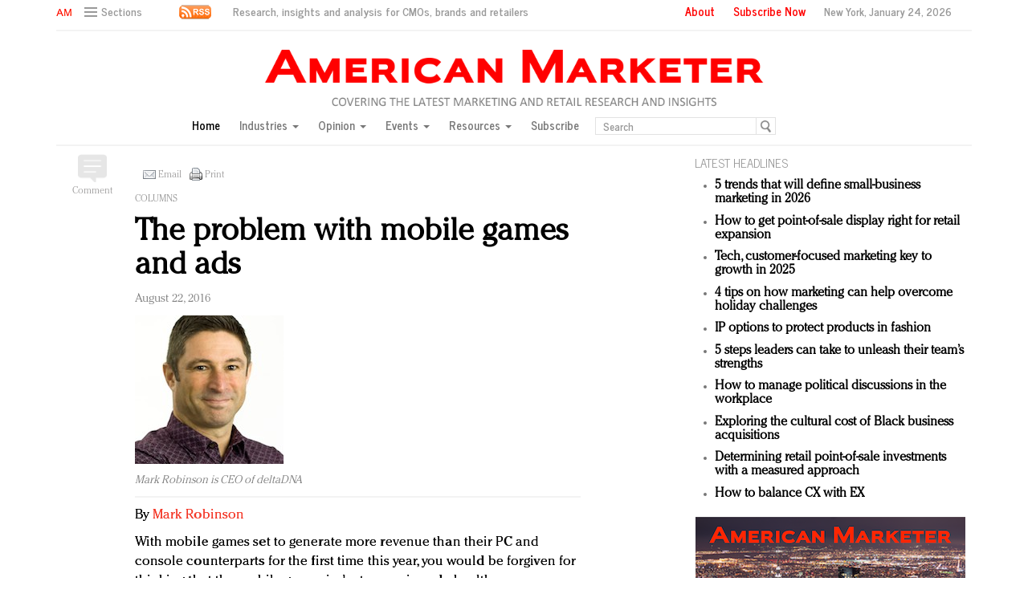

--- FILE ---
content_type: text/html; charset=UTF-8
request_url: https://americanmarketer.com/2016/08/22/the-problem-with-mobile-games-and-ads/
body_size: 23285
content:
<!DOCTYPE html>
<html lang="en" class="no-js">

<head>

  
  <!-- Facebook Pixel Code -->
  <script>
    ! function(f, b, e, v, n, t, s) {
      if (f.fbq) return;
      n = f.fbq = function() {
        n.callMethod ?
          n.callMethod.apply(n, arguments) : n.queue.push(arguments)
      };
      if (!f._fbq) f._fbq = n;
      n.push = n;
      n.loaded = !0;
      n.version = '2.0';
      n.queue = [];
      t = b.createElement(e);
      t.async = !0;
      t.src = v;
      s = b.getElementsByTagName(e)[0];
      s.parentNode.insertBefore(t, s)
    }(window, document, 'script',
      'https://connect.facebook.net/en_US/fbevents.js');
    fbq('init', '1775042012546562');
    fbq('track', 'PageView');
  </script>
  <noscript>
    <img height="1" width="1" src="https://www.facebook.com/tr?id=1775042012546562&ev=PageView
		&noscript=1" />
  </noscript>
  <!-- End Facebook Pixel Code -->
  <script type="text/javascript">
    //var $appV = window.location.href;
    //if($appV.indexOf('file:///') == 0){
    if (navigator.serviceWorker.controller) {
      console.log('[PWA Builder] active service worker found, no need to register');
    } else {
      navigator.serviceWorker.register('/swrker.js?' + Math.floor(Math.random() * 1000), {
        scope: '/'
      }).then(function(reg) {
        console.log('Service worker has been registered for scope:' + reg.scope);
      });
    }
    //}
  </script>
  <meta charset="UTF-8">
  <meta name="viewport" content="width=device-width, initial-scale=1">
  <meta name="id" content="184036">
  <link rel="manifest" href="manifest.json">
  </link>
      <link rel="pingback" href="https://americanmarketer.com/xmlrpc.php">
  
  <meta name='robots' content='max-image-preview:large' />
	<style>img:is([sizes="auto" i], [sizes^="auto," i]) { contain-intrinsic-size: 3000px 1500px }</style>
	<link rel="alternate" type="application/rss+xml" title="American Marketer &raquo; The problem with mobile games and ads Comments Feed" href="https://americanmarketer.com/2016/08/22/the-problem-with-mobile-games-and-ads/feed/" />
<script type="text/javascript">
/* <![CDATA[ */
window._wpemojiSettings = {"baseUrl":"https:\/\/s.w.org\/images\/core\/emoji\/15.0.3\/72x72\/","ext":".png","svgUrl":"https:\/\/s.w.org\/images\/core\/emoji\/15.0.3\/svg\/","svgExt":".svg","source":{"concatemoji":"https:\/\/americanmarketer.com\/wp-includes\/js\/wp-emoji-release.min.js?ver=6.7.4"}};
/*! This file is auto-generated */
!function(i,n){var o,s,e;function c(e){try{var t={supportTests:e,timestamp:(new Date).valueOf()};sessionStorage.setItem(o,JSON.stringify(t))}catch(e){}}function p(e,t,n){e.clearRect(0,0,e.canvas.width,e.canvas.height),e.fillText(t,0,0);var t=new Uint32Array(e.getImageData(0,0,e.canvas.width,e.canvas.height).data),r=(e.clearRect(0,0,e.canvas.width,e.canvas.height),e.fillText(n,0,0),new Uint32Array(e.getImageData(0,0,e.canvas.width,e.canvas.height).data));return t.every(function(e,t){return e===r[t]})}function u(e,t,n){switch(t){case"flag":return n(e,"\ud83c\udff3\ufe0f\u200d\u26a7\ufe0f","\ud83c\udff3\ufe0f\u200b\u26a7\ufe0f")?!1:!n(e,"\ud83c\uddfa\ud83c\uddf3","\ud83c\uddfa\u200b\ud83c\uddf3")&&!n(e,"\ud83c\udff4\udb40\udc67\udb40\udc62\udb40\udc65\udb40\udc6e\udb40\udc67\udb40\udc7f","\ud83c\udff4\u200b\udb40\udc67\u200b\udb40\udc62\u200b\udb40\udc65\u200b\udb40\udc6e\u200b\udb40\udc67\u200b\udb40\udc7f");case"emoji":return!n(e,"\ud83d\udc26\u200d\u2b1b","\ud83d\udc26\u200b\u2b1b")}return!1}function f(e,t,n){var r="undefined"!=typeof WorkerGlobalScope&&self instanceof WorkerGlobalScope?new OffscreenCanvas(300,150):i.createElement("canvas"),a=r.getContext("2d",{willReadFrequently:!0}),o=(a.textBaseline="top",a.font="600 32px Arial",{});return e.forEach(function(e){o[e]=t(a,e,n)}),o}function t(e){var t=i.createElement("script");t.src=e,t.defer=!0,i.head.appendChild(t)}"undefined"!=typeof Promise&&(o="wpEmojiSettingsSupports",s=["flag","emoji"],n.supports={everything:!0,everythingExceptFlag:!0},e=new Promise(function(e){i.addEventListener("DOMContentLoaded",e,{once:!0})}),new Promise(function(t){var n=function(){try{var e=JSON.parse(sessionStorage.getItem(o));if("object"==typeof e&&"number"==typeof e.timestamp&&(new Date).valueOf()<e.timestamp+604800&&"object"==typeof e.supportTests)return e.supportTests}catch(e){}return null}();if(!n){if("undefined"!=typeof Worker&&"undefined"!=typeof OffscreenCanvas&&"undefined"!=typeof URL&&URL.createObjectURL&&"undefined"!=typeof Blob)try{var e="postMessage("+f.toString()+"("+[JSON.stringify(s),u.toString(),p.toString()].join(",")+"));",r=new Blob([e],{type:"text/javascript"}),a=new Worker(URL.createObjectURL(r),{name:"wpTestEmojiSupports"});return void(a.onmessage=function(e){c(n=e.data),a.terminate(),t(n)})}catch(e){}c(n=f(s,u,p))}t(n)}).then(function(e){for(var t in e)n.supports[t]=e[t],n.supports.everything=n.supports.everything&&n.supports[t],"flag"!==t&&(n.supports.everythingExceptFlag=n.supports.everythingExceptFlag&&n.supports[t]);n.supports.everythingExceptFlag=n.supports.everythingExceptFlag&&!n.supports.flag,n.DOMReady=!1,n.readyCallback=function(){n.DOMReady=!0}}).then(function(){return e}).then(function(){var e;n.supports.everything||(n.readyCallback(),(e=n.source||{}).concatemoji?t(e.concatemoji):e.wpemoji&&e.twemoji&&(t(e.twemoji),t(e.wpemoji)))}))}((window,document),window._wpemojiSettings);
/* ]]> */
</script>
<style id='wp-emoji-styles-inline-css' type='text/css'>

	img.wp-smiley, img.emoji {
		display: inline !important;
		border: none !important;
		box-shadow: none !important;
		height: 1em !important;
		width: 1em !important;
		margin: 0 0.07em !important;
		vertical-align: -0.1em !important;
		background: none !important;
		padding: 0 !important;
	}
</style>
<link rel='stylesheet' id='wp-block-library-css' href='https://americanmarketer.com/wp-includes/css/dist/block-library/style.min.css?ver=6.7.4' type='text/css' media='all' />
<style id='classic-theme-styles-inline-css' type='text/css'>
/*! This file is auto-generated */
.wp-block-button__link{color:#fff;background-color:#32373c;border-radius:9999px;box-shadow:none;text-decoration:none;padding:calc(.667em + 2px) calc(1.333em + 2px);font-size:1.125em}.wp-block-file__button{background:#32373c;color:#fff;text-decoration:none}
</style>
<style id='global-styles-inline-css' type='text/css'>
:root{--wp--preset--aspect-ratio--square: 1;--wp--preset--aspect-ratio--4-3: 4/3;--wp--preset--aspect-ratio--3-4: 3/4;--wp--preset--aspect-ratio--3-2: 3/2;--wp--preset--aspect-ratio--2-3: 2/3;--wp--preset--aspect-ratio--16-9: 16/9;--wp--preset--aspect-ratio--9-16: 9/16;--wp--preset--color--black: #000000;--wp--preset--color--cyan-bluish-gray: #abb8c3;--wp--preset--color--white: #ffffff;--wp--preset--color--pale-pink: #f78da7;--wp--preset--color--vivid-red: #cf2e2e;--wp--preset--color--luminous-vivid-orange: #ff6900;--wp--preset--color--luminous-vivid-amber: #fcb900;--wp--preset--color--light-green-cyan: #7bdcb5;--wp--preset--color--vivid-green-cyan: #00d084;--wp--preset--color--pale-cyan-blue: #8ed1fc;--wp--preset--color--vivid-cyan-blue: #0693e3;--wp--preset--color--vivid-purple: #9b51e0;--wp--preset--gradient--vivid-cyan-blue-to-vivid-purple: linear-gradient(135deg,rgba(6,147,227,1) 0%,rgb(155,81,224) 100%);--wp--preset--gradient--light-green-cyan-to-vivid-green-cyan: linear-gradient(135deg,rgb(122,220,180) 0%,rgb(0,208,130) 100%);--wp--preset--gradient--luminous-vivid-amber-to-luminous-vivid-orange: linear-gradient(135deg,rgba(252,185,0,1) 0%,rgba(255,105,0,1) 100%);--wp--preset--gradient--luminous-vivid-orange-to-vivid-red: linear-gradient(135deg,rgba(255,105,0,1) 0%,rgb(207,46,46) 100%);--wp--preset--gradient--very-light-gray-to-cyan-bluish-gray: linear-gradient(135deg,rgb(238,238,238) 0%,rgb(169,184,195) 100%);--wp--preset--gradient--cool-to-warm-spectrum: linear-gradient(135deg,rgb(74,234,220) 0%,rgb(151,120,209) 20%,rgb(207,42,186) 40%,rgb(238,44,130) 60%,rgb(251,105,98) 80%,rgb(254,248,76) 100%);--wp--preset--gradient--blush-light-purple: linear-gradient(135deg,rgb(255,206,236) 0%,rgb(152,150,240) 100%);--wp--preset--gradient--blush-bordeaux: linear-gradient(135deg,rgb(254,205,165) 0%,rgb(254,45,45) 50%,rgb(107,0,62) 100%);--wp--preset--gradient--luminous-dusk: linear-gradient(135deg,rgb(255,203,112) 0%,rgb(199,81,192) 50%,rgb(65,88,208) 100%);--wp--preset--gradient--pale-ocean: linear-gradient(135deg,rgb(255,245,203) 0%,rgb(182,227,212) 50%,rgb(51,167,181) 100%);--wp--preset--gradient--electric-grass: linear-gradient(135deg,rgb(202,248,128) 0%,rgb(113,206,126) 100%);--wp--preset--gradient--midnight: linear-gradient(135deg,rgb(2,3,129) 0%,rgb(40,116,252) 100%);--wp--preset--font-size--small: 13px;--wp--preset--font-size--medium: 20px;--wp--preset--font-size--large: 36px;--wp--preset--font-size--x-large: 42px;--wp--preset--spacing--20: 0.44rem;--wp--preset--spacing--30: 0.67rem;--wp--preset--spacing--40: 1rem;--wp--preset--spacing--50: 1.5rem;--wp--preset--spacing--60: 2.25rem;--wp--preset--spacing--70: 3.38rem;--wp--preset--spacing--80: 5.06rem;--wp--preset--shadow--natural: 6px 6px 9px rgba(0, 0, 0, 0.2);--wp--preset--shadow--deep: 12px 12px 50px rgba(0, 0, 0, 0.4);--wp--preset--shadow--sharp: 6px 6px 0px rgba(0, 0, 0, 0.2);--wp--preset--shadow--outlined: 6px 6px 0px -3px rgba(255, 255, 255, 1), 6px 6px rgba(0, 0, 0, 1);--wp--preset--shadow--crisp: 6px 6px 0px rgba(0, 0, 0, 1);}:where(.is-layout-flex){gap: 0.5em;}:where(.is-layout-grid){gap: 0.5em;}body .is-layout-flex{display: flex;}.is-layout-flex{flex-wrap: wrap;align-items: center;}.is-layout-flex > :is(*, div){margin: 0;}body .is-layout-grid{display: grid;}.is-layout-grid > :is(*, div){margin: 0;}:where(.wp-block-columns.is-layout-flex){gap: 2em;}:where(.wp-block-columns.is-layout-grid){gap: 2em;}:where(.wp-block-post-template.is-layout-flex){gap: 1.25em;}:where(.wp-block-post-template.is-layout-grid){gap: 1.25em;}.has-black-color{color: var(--wp--preset--color--black) !important;}.has-cyan-bluish-gray-color{color: var(--wp--preset--color--cyan-bluish-gray) !important;}.has-white-color{color: var(--wp--preset--color--white) !important;}.has-pale-pink-color{color: var(--wp--preset--color--pale-pink) !important;}.has-vivid-red-color{color: var(--wp--preset--color--vivid-red) !important;}.has-luminous-vivid-orange-color{color: var(--wp--preset--color--luminous-vivid-orange) !important;}.has-luminous-vivid-amber-color{color: var(--wp--preset--color--luminous-vivid-amber) !important;}.has-light-green-cyan-color{color: var(--wp--preset--color--light-green-cyan) !important;}.has-vivid-green-cyan-color{color: var(--wp--preset--color--vivid-green-cyan) !important;}.has-pale-cyan-blue-color{color: var(--wp--preset--color--pale-cyan-blue) !important;}.has-vivid-cyan-blue-color{color: var(--wp--preset--color--vivid-cyan-blue) !important;}.has-vivid-purple-color{color: var(--wp--preset--color--vivid-purple) !important;}.has-black-background-color{background-color: var(--wp--preset--color--black) !important;}.has-cyan-bluish-gray-background-color{background-color: var(--wp--preset--color--cyan-bluish-gray) !important;}.has-white-background-color{background-color: var(--wp--preset--color--white) !important;}.has-pale-pink-background-color{background-color: var(--wp--preset--color--pale-pink) !important;}.has-vivid-red-background-color{background-color: var(--wp--preset--color--vivid-red) !important;}.has-luminous-vivid-orange-background-color{background-color: var(--wp--preset--color--luminous-vivid-orange) !important;}.has-luminous-vivid-amber-background-color{background-color: var(--wp--preset--color--luminous-vivid-amber) !important;}.has-light-green-cyan-background-color{background-color: var(--wp--preset--color--light-green-cyan) !important;}.has-vivid-green-cyan-background-color{background-color: var(--wp--preset--color--vivid-green-cyan) !important;}.has-pale-cyan-blue-background-color{background-color: var(--wp--preset--color--pale-cyan-blue) !important;}.has-vivid-cyan-blue-background-color{background-color: var(--wp--preset--color--vivid-cyan-blue) !important;}.has-vivid-purple-background-color{background-color: var(--wp--preset--color--vivid-purple) !important;}.has-black-border-color{border-color: var(--wp--preset--color--black) !important;}.has-cyan-bluish-gray-border-color{border-color: var(--wp--preset--color--cyan-bluish-gray) !important;}.has-white-border-color{border-color: var(--wp--preset--color--white) !important;}.has-pale-pink-border-color{border-color: var(--wp--preset--color--pale-pink) !important;}.has-vivid-red-border-color{border-color: var(--wp--preset--color--vivid-red) !important;}.has-luminous-vivid-orange-border-color{border-color: var(--wp--preset--color--luminous-vivid-orange) !important;}.has-luminous-vivid-amber-border-color{border-color: var(--wp--preset--color--luminous-vivid-amber) !important;}.has-light-green-cyan-border-color{border-color: var(--wp--preset--color--light-green-cyan) !important;}.has-vivid-green-cyan-border-color{border-color: var(--wp--preset--color--vivid-green-cyan) !important;}.has-pale-cyan-blue-border-color{border-color: var(--wp--preset--color--pale-cyan-blue) !important;}.has-vivid-cyan-blue-border-color{border-color: var(--wp--preset--color--vivid-cyan-blue) !important;}.has-vivid-purple-border-color{border-color: var(--wp--preset--color--vivid-purple) !important;}.has-vivid-cyan-blue-to-vivid-purple-gradient-background{background: var(--wp--preset--gradient--vivid-cyan-blue-to-vivid-purple) !important;}.has-light-green-cyan-to-vivid-green-cyan-gradient-background{background: var(--wp--preset--gradient--light-green-cyan-to-vivid-green-cyan) !important;}.has-luminous-vivid-amber-to-luminous-vivid-orange-gradient-background{background: var(--wp--preset--gradient--luminous-vivid-amber-to-luminous-vivid-orange) !important;}.has-luminous-vivid-orange-to-vivid-red-gradient-background{background: var(--wp--preset--gradient--luminous-vivid-orange-to-vivid-red) !important;}.has-very-light-gray-to-cyan-bluish-gray-gradient-background{background: var(--wp--preset--gradient--very-light-gray-to-cyan-bluish-gray) !important;}.has-cool-to-warm-spectrum-gradient-background{background: var(--wp--preset--gradient--cool-to-warm-spectrum) !important;}.has-blush-light-purple-gradient-background{background: var(--wp--preset--gradient--blush-light-purple) !important;}.has-blush-bordeaux-gradient-background{background: var(--wp--preset--gradient--blush-bordeaux) !important;}.has-luminous-dusk-gradient-background{background: var(--wp--preset--gradient--luminous-dusk) !important;}.has-pale-ocean-gradient-background{background: var(--wp--preset--gradient--pale-ocean) !important;}.has-electric-grass-gradient-background{background: var(--wp--preset--gradient--electric-grass) !important;}.has-midnight-gradient-background{background: var(--wp--preset--gradient--midnight) !important;}.has-small-font-size{font-size: var(--wp--preset--font-size--small) !important;}.has-medium-font-size{font-size: var(--wp--preset--font-size--medium) !important;}.has-large-font-size{font-size: var(--wp--preset--font-size--large) !important;}.has-x-large-font-size{font-size: var(--wp--preset--font-size--x-large) !important;}
:where(.wp-block-post-template.is-layout-flex){gap: 1.25em;}:where(.wp-block-post-template.is-layout-grid){gap: 1.25em;}
:where(.wp-block-columns.is-layout-flex){gap: 2em;}:where(.wp-block-columns.is-layout-grid){gap: 2em;}
:root :where(.wp-block-pullquote){font-size: 1.5em;line-height: 1.6;}
</style>
<link rel='stylesheet' id='wp-email-css' href='https://americanmarketer.com/wp-content/plugins/wp-email/email-css.css?ver=2.69.3' type='text/css' media='all' />
<script type="text/javascript" src="https://americanmarketer.com/wp-includes/js/jquery/jquery.min.js?ver=3.7.1" id="jquery-core-js"></script>
<script type="text/javascript" src="https://americanmarketer.com/wp-includes/js/jquery/jquery-migrate.min.js?ver=3.4.1" id="jquery-migrate-js"></script>
<link rel="https://api.w.org/" href="https://americanmarketer.com/wp-json/" /><link rel="alternate" title="JSON" type="application/json" href="https://americanmarketer.com/wp-json/wp/v2/posts/184036" /><link rel="EditURI" type="application/rsd+xml" title="RSD" href="https://americanmarketer.com/xmlrpc.php?rsd" />
<meta name="generator" content="WordPress 6.7.4" />
<link rel="canonical" href="https://americanmarketer.com/2016/08/22/the-problem-with-mobile-games-and-ads/" />
<link rel='shortlink' href='https://americanmarketer.com/?p=184036' />
<link rel="alternate" title="oEmbed (JSON)" type="application/json+oembed" href="https://americanmarketer.com/wp-json/oembed/1.0/embed?url=https%3A%2F%2Famericanmarketer.com%2F2016%2F08%2F22%2Fthe-problem-with-mobile-games-and-ads%2F" />
<link rel="alternate" title="oEmbed (XML)" type="text/xml+oembed" href="https://americanmarketer.com/wp-json/oembed/1.0/embed?url=https%3A%2F%2Famericanmarketer.com%2F2016%2F08%2F22%2Fthe-problem-with-mobile-games-and-ads%2F&#038;format=xml" />
<!-- WordPress Most Popular --><script type="text/javascript">/* <![CDATA[ */ jQuery.post("https://americanmarketer.com/wp-admin/admin-ajax.php", { action: "wmp_update", id: 184036, token: "bf73ab08e0" }); /* ]]> */</script><!-- /WordPress Most Popular -->  <meta charset="utf-8">
<title>American Marketer</title>
<meta name="viewport" content="width=device-width, initial-scale=1">
<meta http-equiv="X-UA-Compatible" content="IE=edge">
<link rel="shortcut icon" href="https://americanmarketer.com/wp-content/themes/AM2018/favicon.ico" type="image/x-icon" />
<link rel="stylesheet" href="https://americanmarketer.com/wp-content/themes/AM2018/css/bootstrap.css" media="screen">
<link rel="stylesheet" href="https://americanmarketer.com/wp-content/themes/AM2018/css/custom.min.css">
<link rel="stylesheet" href="https://americanmarketer.com/wp-content/themes/AM2018/css/bootstrap.icon-large.min.css">
<link rel="stylesheet" href="https://americanmarketer.com/wp-content/themes/AM2018/css/fonts.css">

<link rel="stylesheet" type="text/css" href="https://americanmarketer.com/wp-content/themes/AM2018/css/MyFontsWebfontsKit.css"/>

<style type="text/css">


  .CheltenhamStd-Bold {
  	font-family: CheltenhamStd-Bold;
  	font-weight: normal;
  	font-style: normal;
  }
  .CheltenhamStd-BoldItalic {
  	font-family: CheltenhamStd-BoldItalic;
  	font-weight: normal;
  	font-style: normal;
  }
  .CheltenhamStd-Book {
  	font-family: CheltenhamStd-Book;
  	font-weight: normal;
  	font-style: normal;
  }
  .CheltenhamStd-BookItalic {
  	font-family: CheltenhamStd-BookItalic;
  	font-weight: normal;
  	font-style: normal;
  }
  .CheltenhamStd-Light {
  	font-family: CheltenhamStd-Light;
  	font-weight: normal;
  	font-style: normal;
  }
  .CheltenhamStd-LightItalic {
  	font-family: CheltenhamStd-LightItalic;
  	font-weight: normal;
  	font-style: normal;
  }
  .CheltenhamStd-Ultra {
  	font-family: CheltenhamStd-Ultra;
  	font-weight: normal;
  	font-style: normal;
  }
  .CheltenhamStd-UltraItalic {
  	font-family: CheltenhamStd-UltraItalic;
  	font-weight: normal;
  	font-style: normal;
  }

		/*CheltenhamStd-Light*/
    @import url("https://fast.fonts.net/lt/1.css?apiType=css&c=1251ad9c-b83f-40c6-ab0f-4d59a447038b&fontids=5675029");
    @font-face{
        font-family:"ITC Cheltenham W03 Light";
        src:url("https://americanmarketer.com/wp-content/themes/AM2018/css/Fonts/5675029/14c1a467-8fb4-4917-ad51-b65b60dc1f70.eot?#iefix");
        src:url("https://americanmarketer.com/wp-content/themes/AM2018/css/Fonts/5675029/14c1a467-8fb4-4917-ad51-b65b60dc1f70.eot?#iefix") format("eot"),
					url("https://americanmarketer.com/wp-content/themes/AM2018/css/Fonts/5675029/64a08d6f-8ae7-49c6-9502-726c709d7825.woff2") format("woff2"),
					url("https://americanmarketer.com/wp-content/themes/AM2018/css/Fonts/5675029/0c9e1d03-606f-4b4c-a9ed-18376802c5b3.woff") format("woff"),
					url("https://americanmarketer.com/wp-content/themes/AM2018/css/Fonts/5675029/0b7c6632-ef51-4df8-84ab-27041f8ad0df.ttf") format("truetype");
    }
</style>

<link rel="stylesheet" href="https://americanmarketer.com/wp-content/themes/AM2018/style.css">
<link rel="stylesheet" href="https://americanmarketer.com/wp-content/themes/AM2018/css/ld.css?1769247479">



<link rel="stylesheet" href='https://americanmarketer.com/wp-content/themes/AM2018/css/mobile-init.css?2' />

<link rel="stylesheet" media='screen and (max-width: 500px)' href='https://americanmarketer.com/wp-content/themes/AM2018/css/mobile-header.css?2' />

<!--link rel="stylesheet" media='screen and (max-width: 400px)' href='https://americanmarketer.com/wp-content/themes/AM2018/css/mobile.css' /-->

<style>
   /* Hide Google Recaptch iFrame */
   iframe {
    display: none;
    opacity: 0;
    width: 0;
    height: 0;
    overflow: hidden;
	position: fixed;
	top: -10000px;
	left: -10000px;
	visibility:hidden;
  }
  /* end */

  .ad iframe{display: block;}
</style>

<!-- HTML5 shim and Respond.js IE8 support of HTML5 elements and media queries -->
<!--[if lt IE 9]>
<script src="https://americanmarketer.com/wp-content/themes/AM2018/js/html5shiv.js"></script>
<script src="https://americanmarketer.com/wp-content/themes/AM2018/js/respond.min.js"></script>
<![endif]-->

<!-- Global site tag (gtag.js) - Google Analytics -->
<script async src="https://www.googletagmanager.com/gtag/js?id=UA-179150706-1"></script>
<script>
  window.dataLayer = window.dataLayer || [];
  function gtag(){dataLayer.push(arguments);}
  gtag('js', new Date());

  gtag('config', 'UA-179150706-1');
</script>

<!--script type='text/javascript'>
	var googletag = googletag || {};
	googletag.cmd = googletag.cmd || [];
	(function() {
		var gads = document.createElement('script');
		gads.async = true;
		gads.type = 'text/javascript';
		var useSSL = 'https:' == document.location.protocol;
		gads.src = ( useSSL ? 'https:' : 'http:') + '//www.googletagservices.com/tag/js/gpt.js';
		var node = document.getElementsByTagName('script')[0];
		node.parentNode.insertBefore(gads, node);
	})();

</script-->

<script async='async' src='https://www.googletagservices.com/tag/js/gpt.js'></script>
<script>
  var googletag = googletag || {};
  googletag.cmd = googletag.cmd || [];
</script>

<script>
  googletag.cmd.push(function() {
    googletag.defineSlot('/60923973/am-large-rectangle-1-home', [336, 280], 'am-large-rectangle-1-home').addService(googletag.pubads());
    googletag.pubads().enableSingleRequest();
    googletag.enableServices();
  });
</script>

<script>
  googletag.cmd.push(function() {
    googletag.defineSlot('/60923973/am-large-rectangle-2-home', [336, 280], 'am-large-rectangle-2-home').addService(googletag.pubads());
    googletag.pubads().enableSingleRequest();
    googletag.enableServices();
  });
</script>

<script>
  googletag.cmd.push(function() {
    googletag.defineSlot('/60923973/am-large-rectangle-3-home', [336, 280], 'am-large-rectangle-3-home').addService(googletag.pubads());
    googletag.pubads().enableSingleRequest();
    googletag.enableServices();
  });
</script>

<script>
  googletag.cmd.push(function() {
    googletag.defineSlot('/60923973/am-large-rectangle-1-category', [336, 280], 'am-large-rectangle-1-category').addService(googletag.pubads());
    googletag.pubads().enableSingleRequest();
    googletag.enableServices();
  });
</script>

<script>
  googletag.cmd.push(function() {
    googletag.defineSlot('/60923973/am-large-rectangle-2-category', [336, 280], 'am-large-rectangle-2-category').addService(googletag.pubads());
    googletag.pubads().enableSingleRequest();
    googletag.enableServices();
  });
</script>

<script>
  googletag.cmd.push(function() {
    googletag.defineSlot('/60923973/am-large-rectangle-3-category', [336, 280], 'am-large-rectangle-3-category').addService(googletag.pubads());
    googletag.pubads().enableSingleRequest();
    googletag.enableServices();
  });
</script>

<script>
  googletag.cmd.push(function() {
    googletag.defineSlot('/60923973/large-rectangle-1-article', [336, 280], 'large-rectangle-1-article').addService(googletag.pubads());
    googletag.pubads().enableSingleRequest();
    googletag.enableServices();
  });
</script>

<script>
  googletag.cmd.push(function() {
    googletag.defineSlot('/60923973/am-large-rectangle-2-article', [336, 280], 'am-large-rectangle-2-article').addService(googletag.pubads());
    googletag.pubads().enableSingleRequest();
    googletag.enableServices();
  });
</script>

<script>
  googletag.cmd.push(function() {
    googletag.defineSlot('/60923973/am-large-rectangle-3-article', [336, 280], 'am-large-rectangle-3-article').addService(googletag.pubads());
    googletag.pubads().enableSingleRequest();
    googletag.enableServices();
  });
</script>


<!--script src="https://americanmarketer.com/wp-content/themes/AM2018/js/jquery-1.10.2.min.js"></script-->

<script src="https://americanmarketer.com/wp-content/themes/AM2018/js/jquery-1.11.1.min.js"></script>

<script>
	$(window).load(function() {
	  // When the page has loaded
	  $("iframe").show();
	});
</script>

<script src="https://americanmarketer.com/wp-content/themes/AM2018/js/jquery-ui.min.js"></script>

<script src="https://americanmarketer.com/wp-content/themes/AM2018/js/jquery.form.min.js"></script>
  

  <script src="https://americanmarketer.com/wp-content/themes/AM2018/js/bootstrap.min.js"></script>
  <script src="https://americanmarketer.com/wp-content/themes/AM2018/js/custom.js"></script>
  <script src="https://americanmarketer.com/wp-content/themes/AM2018/js/aes.js"></script>

  <script src="https://americanmarketer.com/wp-content/themes/AM2018/js/ld.js?1769247479"></script>


  
  <style>
    .container.main {
      overflow-y: hidden;
    }
  </style>

</head>

<body >
    <div class="navbar navbar-default navbar-fixed-top">

    <div class="container">
      <div class="navbar-header">

        <a href="/" class="initials"><img src="https://americanmarketer.com/wp-content/themes/AM2018/img/am-initials-50.png" /></a>
        <a href="/" id="logo-mobile"><img src="https://americanmarketer.com/wp-content/themes/AM2018/img/AmericanMarketer.png" /></a>

        <div class="navbar collapse navbar-collapse sections">

          <ul class="nav navbar-nav">
            <li class="dropdown">
              <a href="#" class="desktop dropdown-toggle" type="button" data-toggle="dropdown" role="button" aria-expanded="false">
                <ul class="clr">
                  <li class="bars">
                    <div class="bar"></div>
                    <div class="bar"></div>
                    <div class="bar"></div>
                  </li>
                  <li class="label">Sections</li>
                </ul>
              </a>

              <ul class="dropdown-menu">
                <li><a class="reverse" href="/">Home</a></li>
                <li><a class="reverse" href="/category/sectors">Industries</a></li>
                <li><a class="reverse" href="/category/opinion">Opinion</a></li>
                <li><a class="reverse" href="/category/events">Events</a></li>
                <li><a class="reverse" href="/category/resources">Resources</a></li>
                <li><a class="reverse" href="/subscription-form">Subscribe</a></li>
              </ul>

            </li>
          </ul>
        </div>

        <a href="#" class="magnify" target="search">
          <div class="magnify-inner"></div>
        </a>

        <a href="/rss-feeds" class="rss"><img src="https://americanmarketer.com/wp-content/themes/AM2018/img/rss-1-20.png" /></a>

        <span class="make-us lighter-grey">&nbsp;Research, insights and analysis for CMOs, brands and retailers</span>

        <button class="navbar-toggle " type="button" data-toggle="collapse" data-target="#navbar-main">
          <div class="navbar-toggle-inner"></div>
        </button>

        <div id="mobile-sub-menu">

          <div id="date-mobile">
            <script>
              var options = {
                year: 'numeric',
                month: 'long',
                day: 'numeric'
              };
              var today = new Date();

              document.write(today.toLocaleDateString("en-US", options)); // September 17, 2016
            </script>

          </div>
          <span class="label subscribe">
            <a href="#" id="popular-mobile" target="popular">Most Popular</a>
            <span style="color: #ccc;"> &nbsp; &nbsp; </span>

            <a class="sign-in-subscribe pop-subscribe loggedout" style="display: none;" href="/subscription-form" id="subscribe-mobile">
              Subscribe
            </a>

          </span>
        </div>
      </div>

      <div class="navbar-collapse collapse" id="navbar-main">
        <ul class="nav navbar-nav navbar-right">
          <li class="share-container">

          </li>
          <li class="label subscribe"><a href="/about">About</a></li>
          <li class="label subscribe">

            <a class="sign-in-subscribe loggedout pop-subscribe" href="/subscription-form" style="display: none;">
              Subscribe Now</a>
          </li>
          <li class="label date">New York,
            <script>
              var options = {
                year: 'numeric',
                month: 'long',
                day: 'numeric'
              };
              var today = new Date();

              document.write(today.toLocaleDateString("en-US", options)); // September 17, 2016
            </script>

          </li>
        </ul>

        <ul class="no-bullet mobile-menu" style="float: left;">
          <li><a class="reverse" href="/">Home</a></li>
          <li><a class="reverse" href="/category/sectors">Industries</a></li>
          <li><a class="reverse" href="/category/opinion">Opinion</a></li>
          <li><a class="reverse" href="/category/events">Events</a></li>
          <li><a class="reverse" href="/category/resources">Resources</a></li>
        </ul>
      </div>
    </div>
  </div>

  <div class="navbar fold search">

    <div class="search-inner">

      <form class="navbar-form navbar-left search" role="search">
        <div class="form-group">
          <ul class="clr">
            <li>
              <input type="text" class="form-control" placeholder="Search">
            </li>
            <li>
              <a href="#" class="popup-magnify"><img src="https://americanmarketer.com/wp-content/themes/AM2018/img/magnify-new.png"></a>

            </li>
          </ul>
        </div>
      </form>

    </div>
  </div>

  <div class="navbar fold popular">
    <div class="popular-inner">
      <ol class="">
        <li><a class="key" href="https://www.americanmarketer.com/hello-world" title="AM Test Article">AM Test Article</a></li><li><a class="key" href="https://www.americanmarketer.com/green-is-the-new-black-backing-the-fashion-pact" title="Green is the new black: Backing the Fashion Pact">Green is the new black: Backing the Fashion Pact</a></li><li><a class="key" href="https://www.americanmarketer.com/seabourn-extends-unesco-alliance-in-preservation-push" title="Seabourn extends UNESCO alliance in preservation push">Seabourn extends UNESCO alliance in preservation push</a></li><li><a class="key" href="https://www.americanmarketer.com/owning-the-customer-experience-in-an-amazon-disrupted-market" title="Owning the customer experience in an Amazon-disrupted market">Owning the customer experience in an Amazon-disrupted market</a></li><li><a class="key" href="https://www.americanmarketer.com/year-of-the-rooster-luxury-items-hit-or-miss-with-chinese-consumers" title="Year of the Rooster luxury items: Hit or miss with Chinese consumers?">Year of the Rooster luxury items: Hit or miss with Chinese consumers?</a></li><li><a class="key" href="https://www.americanmarketer.com/luxury-brands-need-to-change-their-marketing-strategy-for-india" title="Luxury brands need to change their marketing strategy for India">Luxury brands need to change their marketing strategy for India</a></li><li><a class="key" href="https://www.americanmarketer.com/natalie-portman-rihanna-join-dior-in-declaring-what-they-would-do-for-love" title="Natalie Portman, Rihanna join Dior in declaring what they would do for love">Natalie Portman, Rihanna join Dior in declaring what they would do for love</a></li><li><a class="key" href="https://www.americanmarketer.com/announcing-luxury-firstlook-2018-exclusivity-redefined-new-york-jan-17-2" title="Announcing Luxury FirstLook 2018: Exclusivity Redefined, New York, Jan. 17">Announcing Luxury FirstLook 2018: Exclusivity Redefined, New York, Jan. 17</a></li><li><a class="key" href="https://www.americanmarketer.com/in-todays-crowded-fashion-world-quality-beats-quantity-jason-wu" title="In today's crowded fashion world, quality beats quantity: Jason Wu">In today's crowded fashion world, quality beats quantity: Jason Wu</a></li><li><a class="key" href="https://www.americanmarketer.com/brands-celebrate-international-womens-day-with-events-and-promotions" title="Brands celebrate International Women's Day with events and promotions">Brands celebrate International Women's Day with events and promotions</a></li>      </ol>
    </div>
  </div>


  <div class="navbar fold subscribe">
    <div class="subscribe-inner">

      <ul class="clr">
        <li>
          <input type="text" class="form-control" placeholder="EMAIL ADDRESS">
        </li>
        <li><a href="#" class="footer-subscribe"><img src="https://americanmarketer.com/wp-content/themes/AM2018/img/subscribe.png"></a></li>
      </ul>
    </div>
  </div>

  <div class="container main">

    <div class="overlay"></div>
    <div class="page-header leaderboard top" style="display: none; height: 0;">

    </div>

    <div class="page-header logo">
      <div class="row">
        <div class="col-lg-12">

          <center>

            
            <a href="/" id="logo"><img src="https://americanmarketer.com/wp-content/themes/AM2018/img/AmericanMarketer.png" style="width: 630px;" /></a>

            <center>
              <div class="navbar collapse navbar-collapse" style="width: 1089px;">
                <ul class="nav navbar-nav" style="float: none; margin: 0 auto; width: 810px; gap:1rem; display:flex;">
                  <li><a href="/">Home</a></li>


                  <li class="dropdown"> <a href="/category/sectors" class="dropdown-toggle grey" data-toggle="dropdown" role="button" aria-expanded="false">Industries <span class="caret"></span></a>
                    <ul class="dropdown-menu multi-column columns-3" role="menu">
                      <div class="row">
                        <div class="col-sm-4">
                          <ul class="multi-column-dropdown">
                            <li class="cat-item cat-item-2053"><a href="/category/sectors/apparel-and-accessories/" title="View all posts filed under Apparel and accessories">Apparel and accessories</a></li>
                            <li class="cat-item cat-item-2054"><a href="/category/sectors/arts-and-entertainment/" title="View all posts filed under Arts and entertainment">Arts and entertainment</a></li>
                            <li class="cat-item cat-item-2055"><a href="/category/sectors/automotive-industry-sectors/" title="View all posts filed under Automotive">Automotive</a></li>
                            <li class="cat-item cat-item-2056"><a href="/category/sectors/consumer-electronics/" title="View all posts filed under Consumer electronics">Consumer electronics</a></li>
                            <li class="cat-item cat-item-2057"><a href="/category/sectors/consumer-packaged-goods/" title="View all posts filed under Consumer packaged goods">Consumer packaged goods</a></li>
                            <li class="cat-item cat-item-2058"><a href="/category/sectors/education/" title="View all posts filed under Education">Education</a></li>
                            <li class="cat-item cat-item-2059"><a href="/category/sectors/financial-services/" title="View all posts filed under Financial services">Financial services</a></li>
                            <li class="cat-item cat-item-2060"><a href="/category/sectors/food-and-beverage/" title="View all posts filed under Food and beverage">Food and beverage</a></li>
                            <li class="cat-item cat-item-2061"><a href="/category/sectors/fragrance-and-personal-care/" title="View all posts filed under Fragrance and personal care">Fragrance and personal care</a></li>
                          </ul>
                        </div>
                        <div class="col-sm-4">
                          <ul class="multi-column-dropdown">
                            <li class="cat-item cat-item-2062"><a href="/category/sectors/government/" title="View all posts filed under Government">Government</a></li>
                            <li class="cat-item cat-item-2063"><a href="/category/sectors/healthcare/" title="View all posts filed under Healthcare">Healthcare</a></li>
                            <li class="cat-item cat-item-2064"><a href="/category/sectors/home-furnishings/" title="View all posts filed under Home furnishings">Home furnishings</a></li>
                            <li class="cat-item cat-item-2065"><a href="/category/sectors/jewelry/" title="View all posts filed under Jewelry">Jewelry</a></li>
                            <li class="cat-item cat-item-2066"><a href="/category/sectors/legal-and-privacy/" title="View all posts filed under Legal and privacy">Legal and privacy</a></li>
                            <li class="cat-item cat-item-2066"><a href="/category/sectors/luxury/" title="View all posts filed under luxury">Luxury</a></li>
                            <li class="cat-item cat-item-2067"><a href="/category/sectors/marketing-industry-sectors/" title="View all posts filed under Marketing">Marketing</a></li>
                            <li class="cat-item cat-item-2068"><a href="/category/sectors/mediapublishing/" title="View all posts filed under Media/publishing">Media/publishing</a></li>
                            <li class="cat-item cat-item-1191"><a href="/category/sectors/nonprofits/" title="View all posts filed under Nonprofits">Nonprofits</a></li>
                            <li class="cat-item cat-item-2069"><a href="/category/sectors/real-estate/" title="View all posts filed under Real estate">Real estate</a></li>
                          </ul>
                        </div>
                        <div class="col-sm-4">
                          <ul class="multi-column-dropdown">
                            <li class="cat-item cat-item-2070"><a href="/category/sectors/research/" title="View all posts filed under Research">Research</a></li>
                            <li class="cat-item cat-item-2070"><a href="/category/sectors/retail-industry-sectors/" title="View all posts filed under Retail">Retail</a></li>
                            <li class="cat-item cat-item-2071"><a href="/category/sectors/software-and-technology-industry-sectors/" title="View all posts filed under Software and technology">Software and technology</a></li>
                            <li class="cat-item cat-item-2072"><a href="/category/sectors/special-reports/" title="View all posts filed under Special Reports">Special Reports</a></li>
                            <li class="cat-item cat-item-2072"><a href="/category/sectors/sports/" title="View all posts filed under Sports">Sports</a></li>
                            <li class="cat-item cat-item-2073"><a href="/category/sectors/telecommunications/" title="View all posts filed under Telecommunications">Telecommunications</a></li>
                            <li class="cat-item cat-item-2074"><a href="/category/sectors/travel-and-hospitality/" title="View all posts filed under Travel and hospitality">Travel and hospitality</a></li>
                          </ul>
                        </div>
                      </div>
                    </ul>
                  </li>

                  <li class="dropdown"> <a href="/category/opinion" class="dropdown-toggle grey" data-toggle="dropdown" role="button" aria-expanded="false">
                      Opinion <span class="caret"></span></a>
                    <ul class="dropdown-menu">


                      <li class="cat-item cat-item-4376"><a href="/category/opinion/blog/">Blog</a>
                      </li>
                      <li class="cat-item cat-item-4378"><a href="/category/opinion/classic-guides/">Classic Guides</a>
                      </li>
                      <li class="cat-item cat-item-4342"><a href="/category/opinion/columns-opinion/">Columns</a>
                      </li>
                      <li class="cat-item cat-item-4341"><a href="/category/opinion/editorials/">Editorials</a>
                      </li>
                      <li class="cat-item cat-item-4379"><a href="/category/opinion/letters/">Letters</a>
                      </li>
                      <li class="cat-item cat-item-4371"><a href="/category/opinion/q-and-a/">Q&amp;A</a>
                      </li>
                      <li class="cat-item cat-item-4340"><a href="/category/opinion/strategy/">Strategy</a>
                      </li>
                      <li class="cat-item cat-item-4340"><a href="/category/opinion/whats-keeping-you-up-at-night/">What's Keeping You Up at Night</a>
                      </li>

                    </ul>
                  </li>

                  <li class="dropdown"> <a href="/category/events" class="dropdown-toggle grey" data-toggle="dropdown" role="button" aria-expanded="false">
                      Events <span class="caret"></span></a>
                    <ul class="dropdown-menu">
                      <li class="cat-item cat-item-43"><a href="/category/awards/american-marketer-awards">American Marketer Awards</a></li>
                      <li class="cat-item cat-item-43"><a href="/amcx-customer-experience">AMCX: American Marketer Customer Experience</a></li>
                      <li class="cat-item cat-item-43"><a href="/consumer-marketing-forum">Consumer Marketing Forum</a></li>                      
                      <li class="cat-item cat-item-43"><a href="/future-of-marketing-forum">Future of Marketing Forum</a></li>
                      <li class="cat-item cat-item-43"><a href="/marketers-to-watch">Marketers to Watch</a></li>
                      <li class="cat-item cat-item-43"><a href="/category/events/women-marketing-leaders">Women Marketing Leaders Summit</a></li>
                      <li class="cat-item cat-item-43"><a href="/category/webinars/">Webinars</a></li>
                    </ul>
                  </li>

                  <li class="dropdown"> <a href="/category/awards" class="dropdown-toggle grey" data-toggle="dropdown" role="button" aria-expanded="false">
                      Resources <span class="caret"></span></a>
                    <ul class="dropdown-menu">
                      <li class="cat-item cat-item-43"><a href="/about">About us</a></li>
                      <li class="cat-item cat-item-43"><a href="/american-marketer-advisory-board">American Marketer Advisory Board</a></li>
                      <li class="cat-item cat-item-43"><a href="/contact-us">Contact</a></li>
                      <li class="cat-item cat-item-43"><a href="/category/resources/editorial-calendar">Editorial calendar</a></li>
                      <li class="cat-item cat-item-43"><a href="/news-and-columns-tips">News and columns tips</a></li>
                      <li class="cat-item cat-item-"><a href="/newsletter-archive">Newsletter archive</a></li>
                    </ul>
                  </li>
                  <li class="dropdown">
                    <a href="/subscription-form" class="dropdown-toggle grey" role="button">
                      Subscribe</a>
                  </li>
                  <li>
                    <form class="navbar-form navbar-left search" role="search">
                      <div class="form-group">
                        <ul class="clr">
                          <li>
                            <input style="width: 200px;" type="text" class="form-control" placeholder="Search">
                          </li>
                          <li>
                            <a href="#" class="header-magnify">
                              <img width="16" src="https://cache.luxurydaily.com/wp-content/themes/LD2016/img/magnify-new.png"></a>
                          </li>
                        </ul>
                      </div>
                    </form>
                  </li>
                </ul>
              </div>

            </center>
          </center>
        </div>

      </div>
    </div>
	<div class="section clearfix main article">

		<div class="row text">

			<div class="col-lg-1">

				<a class="comment-button" href="#"><img style="width: 36px; margin: 0 27px;" src="https://americanmarketer.com/wp-content/themes/AM2018/img/comment-75-light.png" /></a>
				<a href="#" class="comment-link">Comment</a>
			</div>


			
				<div class="col-lg-6">

					<ul class="tools clr smallest top">
						<li class="emailTool"><a href="https://americanmarketer.com/2016/08/22/the-problem-with-mobile-games-and-ads//?email=1">Email</a> </li>
						<li class="printTool">
							<a href="https://americanmarketer.com/2016/08/22/the-problem-with-mobile-games-and-ads//?print=1">Print</a>
						</li>

					</ul>
					<br style="clear: both;" />

					<p class="sector category">
						<font color=""><a class="smallest lighter-grey smallest" href="https://www.luxurydaily.com/category/opinion/columns/">Columns</a></font>
					</p>

					<h1><a href="https://americanmarketer.com/2016/08/22/the-problem-with-mobile-games-and-ads/" class="reverse">The problem with mobile games and ads</a></h1>

					<p class="date">
						<font color="gray">August 22, 2016</font>
					</p>

					<a class="image" href="https://americanmarketer.com/2016/08/22/the-problem-with-mobile-games-and-ads/"><img class="alignnone size-full wp-image-152895" src="https://americanmarketer.com/wp-content/uploads/2016/08/Mark-Robinson.jpg"> </a>

					<p class="caption main">
						<font color="gray">
							<img class="size-full wp-image-184039" src="https://americanmarketer.com/wp-content/uploads/2016/08/Mark-Robinson.jpg" alt="Mark Robinson is CEO of deltaDNA" width="185" height="185" /> Mark Robinson is CEO of deltaDNA						</font>
					</p>

					<div class="divider">&nbsp;</div>

					
					<div class="body " post-id="184036" token="cb2c3a440ef7423f4346a76ff62cf98f184036">

						<p><p></p><p></p><p>By <a href="https://deltadna.com">Mark Robinson</a></p><p></p>
								<!--p class="banner">

                              <a href="https://pubads.g.doubleclick.net/gampad/jump?iu=/60923973/mid-article-micro-bar&sz=234x60&c=85099116&tile=1" target="_blank">
                              <img src="https://pubads.g.doubleclick.net/gampad/ad?iu=/60923973/mid-article-micro-bar&sz=234x60&c=85099116&tile=1" width="">
                              </a>

                      </p-->

						<p>With mobile games set to generate more revenue than their PC and console counterparts for the first time this year, you would be forgiven for thinking that the mobile games industry was in rude health.</p><p></p><p>In reality, the big revenues are generated by just a small handful of juggernaut publishers such as King, Supercell and Wargaming. Because of the harsh economics of free-to-play (F2P), most developers struggle to effectively monetize their games.</p><p></p><p>When you look at the numbers you can see why.</p><p></p><p>Firstly, you need to invest hundreds of thousands of dollars upwards to develop your game, which you will then give away for free. You will then need another small fortune to throw at user acquisition (UA), so that you have got enough players coming into the game. Why? Because only 1 percent of them may ever go on to spend money, if you are lucky, so volume is key.</p><p></p><p>With this as the backdrop, you would think that serving ads would be an absolute no-brainer for publishers and developers, giving them the ability to monetize the remaining 99 percent of their player base. Yet ad monetization typically only accounts of 38 percent of in-application purchases (IAP) income.</p><p></p><p><strong>In-game advertising’s crisis of confidence</strong><br />There are a number of reasons for this.</p><p></p><p>Firstly, most developers have an uneasy relationship with ads since they can affect the player experience. So packing their games with ads is not something that comes naturally.</p><p></p><p>Then there is the lack of accurate performance data, making it almost impossible to understand which networks are delivering the best value and what the effect of each campaign is on retention.</p><p></p><p>With retention such a vital metric in F2P, combined with the fact that developers are essentially shooting blind, most developers opt for an ultra-cautious approach, tending to only serve ads later in the player lifecycle to avoid losing them before they have had a chance to spend. But if 99 percent of players are not going to spend anyway, why wait to monetize them?</p><p></p><p>In recent years, players have become much more accepting of ads and value exchange at work with F2P games. So much so that, according to Unity’s latest research, players actually prefer ads as a monetization experience, especially rewarded video ads, where players receive an in-game award for watching. Yet the developers are still often taking a very light touch because of fear of tumbling retention figures, negative reviews and lost IAP revenue.</p><p></p><p>In fact, fans of the Angry Birds franchise have become so accepting of reward ads that when Rovio removed ads from Angry Birds Transformers for any player who had spent money on the game, the move was met with outcry from fans who paid for progress, but had come to rely on those video ad rewards as an important supplement, rather than an annoyance.</p><p></p><p>Of course, any game with an overly aggressive ad strategy is likely to lose players fast. But there are plenty of examples of games in-app stores that take fairly aggressive ad strategies and still enjoy ratings of up to 4.5 stars. So why do so many developers hold back?</p><p></p><p><strong>Developers strike back</strong><br />With overly cautious advertising strategies commonplace in mobile games, you have to wonder why?</p><p></p><p>Surely, if developers were seeing substantial amounts of cash rolling in from advertising, they would realize that they can increase revenue and retain their players?</p><p></p><p>Until recently, ad networks held all the power, making it almost impossible for developers to reconcile monetization and retention, because ad data was always kept in silos away from the player data.</p><p></p><p>We are seeing initial eCPM rates that quickly diminish because of buyer programmatics and the difficulty that the developer has in manually maintaining effective ad network cascades in individual games. But this cycle is slowing, beginning to change and being driven by mid-sized games companies.</p><p></p><p>The big guys have always used the power and scale that they can offer to negotiate better deals with the networks or directly with advertisers.</p><p></p><p>However, while midsized game developers do not have that influence, they are increasingly turning to independent automatic mediation to put them in control. This powerful monetization weapon allows them to dynamically show ads from only the best performing ad networks and manage ad frequency based on understanding the effects on player data.</p><p></p><p>Because of this, developers can have more confidence about serving ads into their games, while ensuring that it is not just the juggernaut publishers that can benefit from higher eCPM rates.</p><p></p><p>RELYING ON in-app engagement to generate the lion’s share of your game revenue is a granite-tough business.</p><p></p><p>But by integrating with an automated mediation platform, developers can expect greater equality, consistency higher eCPM rates and an increase in supply, as game companies begin to gain confidence and increase the frequency of ads in free to play.</p><p></p><p><em>Mark Robinson is CEO of game analytics and real-time player marketing company <a href="https://deltadna.com">deltaDNA</a>, San Francisco. Reach him at <a href="/cdn-cgi/l/email-protection" class="__cf_email__" data-cfemail="5a373b28317428353833342935341a3e3f362e3b3e343b74393537">[email&#160;protected]</a>.</em></p></p></p>
					</div>

					<div id="encrypted" style="display:none;">{"ct":"M0q5xtfa4vFA5xKRhNTeDYNt8gGx8VXLOm6HtAybOiI1oZK3RwD2ECPGBModWdnzWvbWKz7eNnyaRCfiIa4JPT4Dprvy7FZi\/F5ooiQltkRDQ3eVtJJd9unPERycST0xfLtjXoMCPC1R8upTPYUZ2o5\/oI4txmj1gv8lkxMi2TDtiGalIz7vRtugOY+KDIFkzmd6C44MD3grQ5ssQ4IeQqhGQNS\/4UpYRHPg6sUCPDt1MCCFM2m+Q1K8RADXOju4qGmhFKWnXubILBVvwtPrkC\/[base64]\/7s+Qs5eCQ1PVi\/hRSzLXXw\/iROninxJn2ACzQqbpBkgQdCla9YjwLP6NWXic5crar2WZT3O6gi7uTNN\/gOJznHGaGOzxoM0EVLH+nVs7s9A5XERHpQmwlA4XhKrlAOUeVNjtVXPHU0nKbuJ5270hV8GDkUC6i7hKaajqzObjKv67rIva9UOEUDTemagiEm01X\/N6IXKItTaip+pQCWlEtrcfkBbN5eibzb8KXGiKe4a4x7FrEjFf5pX9kpWTZDLRDO+dVXg0h8UMdxR4iWhxfWmGgwUrsG3YAHxrtY6dXXnbmvHBz+e+KaxQPpBokXMUJYxrHGoZUis\/B6JsYzEVuisKpAJZ+xZCQ\/x8jO45PgNQwBuWKaSc1TJZsuipvR4TH7jD1\/Lq+IXIJ\/nFpytVfJAsgUK+YEBissf+qTrNW+oXDTCfgNCXc5KDF7OuBlBYYZWQXDOFfXsdtqs4c8Q+LueSQ+zyTseKJ5SRPRxqMpIbMkW66FVb6cPql7tHKic9iHG5O\/chYgq5apB2OJaWQwzDyDMfCupa+JK0b9tKTl8ZOWYGCfD2HdzR981fSUzutKwvMRsy7fh28sPLM4da9NBeEIfwmQTt\/AAYAd4r2qwhov1imEA3OQdUPK1hOm0Ic9vXOGBzMawdZS3Pbodha5bokoqB0LNZvQY6m0PjXnyoF7f1KU+1r1NlQVesjcMr9S\/6iD6cQppekoiSGxtB1Fp32Itr+6j7QHhWH7WlyB38rdocdcBVL7Uv8TPvVk4fBzQgh3ZUT2+i9wK3NAbbjEWDdZTcYVv+rzcC1TKgzRYyuXT49OfsiDzlgKnI52Q\/RUk4CcBwsKMW3J\/g9mcll0Oql+uAl27FIZCGWoBAsTAgABJc7RrXhI1R9ZYSm\/DC4NwEja6IqgVg0VJuudvPR4ElJwavseNi\/jgO1EiNu6Wpka4XR+2LkEDu741qt8sjLC0oZZQ5dZVLZtQLVQmY6gSRLhMFO7lELUk0YmKHWMWS1Zgb8aRsCTbjVFzpl2f6NjLva6oB7j\/DZjPIRP8pek43LGYincNVbuABDmCsKah4yd0U\/OyOJOch24tK1b5XMMeqYGhxFi4oy1Yrffm8eyo0lMTCZloCqdN0OQTzKbnnoOtmMHggVFLw3TJE9AaFgkTLCOgZrBqjNWsVV0SA0Xxfwv1Zi1m9KU6YXv41ozPlh7keHr5zDPUeNJZumrFpXTcKywT93vqks8Cil4DvbWLWEdKt4rORHtiX\/2XnYAhp8R7f0p3Bmsh15R3kUst1L2aiZe8wDG98u4LMGeCYy\/ao1MxBTmkNjKM0fa9Tv0aZohOK9w39ifIDP\/[base64]\/71gG0ZUuOggiqx31rFLJqdzo+ToZb3LazM1zy+tiIobucSWsaUnoRjKJ7LEDUFDHT6wNSPkO5H9nZzmW7Uegru6FDG3OcClvG6tJg+n4AcOS6hk\/zTXXBKPjyyZMsDiAd\/vYoi\/BCWI\/elO6op8liqpAfoSpETLfTiBz3ufs9SZj2v9Rda8niwrgERRS7Vubl6SJzLC1rBjaMwyvmTRTrVN\/PtHbkN6bJsK60VXFRBI3hRO1lR6\/kcerJfzK8uBICvILXGN5suxC7Mo8JqL3bU6Pd\/xau0hlVoQKf0O\/ZACD6wdmzQmHNePFwmvI9MF3JCEYvQFMSWMeM0hFEdlXt2ZQJuqMWGo2DQWFtb4INQwpubc4pR9i1Zs1rhcmtcm7w5GOnrGZVrHAuAJ09MnoUC9LETQu\/VeK\/mEcElnyBLbXCHfVNHUssffqKwBxmB8vvBIoXuyOysdY25B1hnBkP1oFw4WCTX0dmvInjXYyYSwsEY\/pe\/ojkYGF7+NCyW+BhUEt2dVkLG0yNmMx6n6LmFmo1\/OFRTSYfHjxnCI8xf4F4pRrNDTDermXP+YHuenEsMWmOJkGJrN+xZ1Dmi1cVkcJ4ZwnQPNpd5yxLnzebu0\/oll6D7J25VLI2pWKIb0uVn\/mF9dwFdnIIJV2o0FGj223cbGyG1RPxbDaHcmfIcW6oasVxfosg0Kxdj+\/IqjK6YP173zq4AQORg2s8hy4wQ3uFVgoSsE\/qazVGYPIMcM2zyBLcP\/lxG3kxOhK0DX06tHkj9sYbgCkHb70KegYT7mejIddW9Jy0+sUWEDE56I1dmqq4cCxUCAjsF20ySTPD3M1FQY2sv5v72N7L\/wV6d96IUrhRnlPysNR2hoFoLX4lHXwtLFOG7GFM4lvjBJbehCxpiKvnmZR5yrHzh\/gHE1TLmJG9cSjW77YzGN+l82WLfRLv2cdHV98On629Uv+wfj3tbXsQ7eAtUG0+LQAYnd7zf1U\/PACIFJdIgomu7CAbGNtbqEIxwh7TulTt77bYBl+S+4F9FKPcwpsZRCadN0rYVWzgsCcNN12aYE9Xl6A1afkav\/[base64]\/NVdCIifuWjMofdEBqyzB1DB9t5W\/Ad2WYWlxluby+CBRENSHSXQ7JXOIaF\/7YUDqgss591gRIOoqHkdTArJzWmajOLGRsFTUuWj2pefkUbEJDHvWTwkjllvU5vUW+Sh9PqFzfwuDWzGePORTbcOL99YhRn3NQMIDPyTyA1fuKMxXl8Z81PK54TiM+lEWDbvcWo003Zxx8JXtDzd2Tz9X1f\/6H9uwRqQqFwGnFM9T6pFowZ76UEMfqDyvuCtGYZIM63fOjjG6chZYYB867wteCKisj7myoeS2COwwnpxaODtAcamEnMpDfdFObM8LargF4gJvOItS4pX0Pfy8GNIDAjG9vxztJdwucwVs03BL78ZmvBl\/4TXHV1syaITHkL045i00PWXNrexGwLeJQDkQacmfojMBM6lK8BDnln+\/6ffOxJF8iwVRXnVljl0S8ZpQzlg2wKiqWMhNEmUUKrMN+diaHdwbqedHQ8aix9jio2vng4LKXqqSSvIBEJRP0c2uZf3e\/5F2VS8dTJObzwxl2z0PPpjFtjC1BwtMM9qUQG\/Bkhu+v5ddSXLSfLsjLgCk5Q6YcZYAnf\/Mm5n+54IVy50vQZ5+yMIbdKUBCM9XQbFI1mRvC+SMNNlIizoxDHJ8sCiR2sYPQEq3Xwf6qXAzs6SWT7dJGNjcRHsafa7n89LjiBFRSaLyOO5CgymH59azxS+WC6G1FNsnMx5ob2Onv+lHuJ2LQ9H7cOmBc\/VDBzCeXv2f3fU4\/KJHwNbAUoFlbWqh1Dg1xcZeubILXNpEuQZOjr5\/wu\/ikd3GBN37ttD3zwZyzxh2wGjeKo\/m0JaKIYAI5Pwg\/4V6LR5qc\/fqxeCZCYKKlrPUszBrPwmEiT7TauE5uZH0f7PeyGRnV7l0KvdaK\/R+C6wtmzHM3WRD681LO7BW+7v2uMq6XktUDUNVjxfwxtjkKrdUmNJ8RTxYcikSRpkmaV2lJaRbyx4qvVq4XZCxDPhJ3mfjyz+HUYCGMB4FKgBKpg49\/5N7f5UD\/BxvMlDrZW0c1QJXWlCRu0kxANIuOxbMZIi1MpISJk9RL1uksdFTwsUsYuNb\/w+HBl5n3OiETorqD\/O5r8AL84WN\/75MiuTvX5DAi2\/zbH7hwIqLMr2\/u1J9lWF9bz9P+LEPXEtFRW5rOSX+5VLvsQ5ilDzNto+hekM+aSlYNszQWj8oYJrut+FWzYr5znDVgeAN+kwyOMyQE8XTiEefgHJyn3K8EDleIjyxJgHn6uCwGIkYfv2WSLVGdJAq+FxADaWFBm0OHONtJzb\/u5OrXUZSpvgB0QHwyw3ZJoF1xPDHgi1JJlsEo8lyG7\/vq5LyQJQTns9j54nkfIcqjT5ZTXNrcbpyqIVYbA4eaVimVS9gh62NDsEqh0ddRHg2MjvksAZrk5AcMQpmjsiJubWj6RWProOpYvidvUqDSVIjOCiah2F7CXkLvTJWQxCVZuHH4M6XIigl4VAUznHA21tRaRzum7VqwjOKQGT+7Z7\/d\/[base64]\/810nJrSwPAFCx3rO8eIMeMHxK8GRh2kRUhwgTpLK5FwRBN66RYcFK3JsEoPb2iXfpJd5n1dbemL3yWsXxT3qIbvBQz3WpDoTd1nmsmVJDHKHOMjtDxzec9hL89RxtIolKxT2h\/e7ZHFQ8h3l9iQkmQED5p9rRV91PwzCiJ6g6ywXIRWRWA1Z\/UVrvZlwbmddnhsI09MlpjqoAba1wUr4FtwCnQ96IdNlF52wvW9LuU0DiRrRUIudP6Etx1I\/PH6lEKEQIwfdk\/tLRSCeq8gUjecq6ZNzXb1Is54QKfqlCOWZU0kM2GbtL49n9WMZW\/K5Az8B4nPf1pyPw6VTCJYSOSVkl9JLvPB3RJ1wV8ihQ8\/c4Gm6vZpDnNHMPch+qVsnRvq9NFU1euT6z+V7spQrXFki5lTY32\/FhCCCbMxQnVBzZL9wUcjW0bxuNX8xwrjp4\/q1WlniXtpV+7CBqZLHD84GlTE0LbjElYfS3jy63hnZS80zxBaIwHoIYVImYUQEgcfiqhs\/XNrovRS1OVDQ36zptT8H3Ofm6njEl27Ao+Rt1r8P11b3MddJR44TyNsWncNe7Xx9m28W0OryHkPC5XvTQ1zryXB4v78MoOSMYvOJTDGrwjyA7eFk\/\/KNgJKL95z6Kb6TsG4qvt5QsoX\/Di2BOwfBM6PHpwAazEgqzJUH\/FRbIYqakVfTuN\/TpIfPkUj2wtCvf3e7c94J1ZSSSQAZNEXjWMvBEJrSxrKk7Q1VX0iqBISvelO2jXj4HCFPnGwVPXyL0qnO5D72Xgtwox4UgmyavmTOvcigqV1FhbBa4XBogbXcrfsoeEiDtvPhTUj6GmzQFSbGzPQnbfsz\/MsS+nqx5J\/vfgAFHqzUM9k7dlZBGZWmAOc2pjli3Oty2FfUX1IAyOIKj2NhU0Lpbw0PoB9wvrwYkdViM6Uj3SkJLebeMLll1TsJqSy1Nj4O+hmgg1fuFwfsRalEibUKdarXMDIdqMCAsHpwUhIR9MUImR9n947veEUpWajCwFZelg+Q5Ool6RSpTrI0V4obWYviElbvsI9jBkziCh\/31LDqtE7ysmMU9zPaVzVEVpRZnEmrMcvDfFUSm+a8RN\/NRmn4qd2aziEXMYNcX0OYWaFwiF\/f0mYym56k+wUb2hp8FSf2Bza2GU+1J2hRpmePUHa8vW2jtMlCa0+xvouNliXqzEzRVGe0+VpmQX6mA+H1c8Qjw4IbZiqWYBALCNxBp1TnvLbkCKBhCC1ksHdGkqaQDM1RDv8RqenQLc6B8zZ3YiYhEEZ5sF6P95XZFuPwAob8+ubKMBsXMa8Vt\/OP5Y6CWHOmLpEjjkv7uH9GGEMINF9Xz9ktzqRLxarwsX\/qrzzEyLjyYuTNoM53sS0Hy1g9A\/4ZZYTtaUzwRR+Jxd\/ltOyd5AmaOwhznMN7ICFyJrGH8ywF7mioA\/rDFtTkZLG\/\/z8RKTY+PLayK9LLStMxA5+ac+zbOIlfFdIK3w9hZ\/p8a\/UdJjuXok9NFBpTdhfGzbdHJ4\/m+bn2VOK2\/T4XiOEkGdFisByMq0RcRNyRHgo\/xLUf8XZ29wDIQFPO1PbObo76rQkXU9x02zqf\/gW9PeaD1Q+0xi\/OiASc89JU3hrp95xDsac\/[base64]\/SYqDDTryk2Rg4HtPPGUY0kqYftS32N0GVUEsX7lqPBvHYoknH1Dz4yU5KiLsB7d\/Ss+WfBZFIZKVM6qqnt8PDOnN55qBzOaKVH6+ea4v2TG1sT3qQ\/Xns5y+9mRRkH6yiMIHsvHbnD4MMGbFMN3\/FOAqEhZmPmpWBubropmYw4Nl29V+1UrPOklS0igVuJN5aeo896fHQsVooiJ63QeRZip3wFsIICl3Y8d9d\/lPrGNf\/2UfN7xKQaxTaijM2lr8Q7eZRvloGMfDflP1itOVs8phfiRnCH5Bo9e+zz1B7BBK8qe\/GLRrvrgVTbYPDeYlUxnE0voRPGZjvXST0f50lD8W0DUaY0tyQDHHaIrc0WtO\/YTVG\/KkiCFLCo1lC1TBa8LnnQ==","iv":"93b48bf2b9b6bc7772eac6ca91f41afd","s":"17d46ee86d250c07"}</div>

					<hr />

					<ul class="tools clr smallest bottom">
						<li class="emailTool">
							<a href="https://americanmarketer.com/2016/08/22/the-problem-with-mobile-games-and-ads//?email=1">Email this</a>
						</li>
						<li class="printTool">
							<a href="https://americanmarketer.com/2016/08/22/the-problem-with-mobile-games-and-ads//?print=1" title="Print" rel="nofollow">Print</a>
						</li>
						<li class="reprintsTool">
							<a href="/cdn-cgi/l/email-protection#a7d5c2d7d5cec9d3d4e7c9c6d7c2c6c989c4c8ca">Reprints</a>
						</li>

						<li class="social twTool">
							<span class="mr_social_sharing"> <a alt="Tweet" href="https://twitter.com/share?url=https://americanmarketer.com/2016/08/22/the-problem-with-mobile-games-and-ads/%2F&amp;text=The problem with mobile games and ads&amp;via=AmericanMktr" class="mr_social_sharing_popup_link" rel="nofollow"></a> </span>
						</li>
						<li class="social liTool">
							<span class="mr_social_sharing"> <a alt="Link" href="http://www.linkedin.com/shareArticle?mini=true&amp;url=https://americanmarketer.com/2016/08/22/the-problem-with-mobile-games-and-ads/%2F&amp;title=The problem with mobile games and ads" class="mr_social_sharing_popup_link" rel="nofollow"></a></span>
						</li>



						<li class="">
							<a href="https://americanmarketer.com/wp-content/uploads/pdf_cache/1/8/4/0/3/6/184036.pdf" class="download-pdf" rel="nofollow">Download PDF</a>
						</li>
					</ul>


					<p class="like-this red">
						<a class="red bold share" href="#" target="_new">Share your thoughts. <span class="click">Click here</span></a>
					</p>

					
<div id="comments" class="comments-area">

	
	
	
</div><!-- .comments-area -->



					<form action="https://americanmarketer.com/wp-comments-post.php" method="post" id="commentform" class="comment-form" style="display: none;">


						<p><input type="text" name="author" id="author" value="" size="22" tabindex="1" class="form-control input-box placeholder" placeholder="NAME"></p>

						<br />
						<p><input type="text" name="email" id="email" value="" size="22" tabindex="2" class="form-control input-box placeholder" placeholder="EMAIL">
						</p>
						<br />
						<p><input type="text" name="url" id="url" value="" size="22" tabindex="3" class="form-control input-box placeholder" placeholder="WEBSITE">
						</p>
						<br />
						<p><textarea name="comment" cols="%" rows="10" tabindex="4" class="form-control input-box"></textarea></p>
						<br />
						<p>
							<input type="hidden" name="comment_post_ID" value="184036">
						</p>
						<p style="display: none;"><input type="hidden" id="akismet_comment_nonce" name="akismet_comment_nonce" value="bb7d7d3f76"></p>

						<div class="g-recaptcha" data-sitekey="6LclqkMUAAAAACyh_VduBM_wOqK0R9Btb3wTa3xW" data-theme="standard"></div><script data-cfasync="false" src="/cdn-cgi/scripts/5c5dd728/cloudflare-static/email-decode.min.js"></script><script type="text/javascript"src="https://www.google.com/recaptcha/api.js?hl=en"></script>            <div id="recaptcha-submit-btn-area">&nbsp;</div>
            <noscript>
            <style type='text/css'>#submit {display:none;}</style>
            <input name="submit" type="submit" id="submit-alt" tabindex="6"
                value="Submit Comment"/> 
            </noscript>
						<div id="recaptcha-submit-btn-area">

							<input name="submit" type="submit" id="submit" tabindex="6" value="Submit Comment" />

							<span id="comment-status"></span>

						</div>

					</form>


					<div class="navigation">
						<div class="previousnav"><a href="https://americanmarketer.com/2016/08/22/why-pinterest-is-a-platform-that-marketers-cannot-ignore/" rel="prev">&laquo; Previous article</a></div>
						<div class="nextnav"><a href="https://americanmarketer.com/2016/08/23/how-wireless-carriers-can-compete-with-facebook-google-and-whatsapp/" rel="next">Next article &raquo;</a></div>

					</div>
				</div>

			



			<div class="mobile divider">&nbsp;</div>

			<div class="col-lg-1"></div>

			<div class="col-lg-4 headline-list sidebar">

				<div class="heading">
					<a style="color: #999;" href="/category/news">LATEST HEADLINES</a>
				</div>


				<ul class="">

											<li>
							<h6><a class="reverse" href="https://americanmarketer.com/2025/12/30/5-trends-that-will-define-small-business-marketing-in-2026/">5 trends that will define small-business marketing in 2026</a></h6>
						</li>
											<li>
							<h6><a class="reverse" href="https://americanmarketer.com/2025/04/23/how-to-get-point-of-sale-display-right-for-retail-expansion/">How to get point-of-sale display right for retail expansion</a></h6>
						</li>
											<li>
							<h6><a class="reverse" href="https://americanmarketer.com/2025/03/14/tech-customer-focused-marketing-key-to-growth-in-2025/">Tech, customer-focused marketing key to growth in 2025</a></h6>
						</li>
											<li>
							<h6><a class="reverse" href="https://americanmarketer.com/2024/11/08/4-tips-on-how-marketing-can-help-overcome-holiday-challenges/">4 tips on how marketing can help overcome holiday challenges</a></h6>
						</li>
											<li>
							<h6><a class="reverse" href="https://americanmarketer.com/2024/10/31/ip-options-to-protect-products-in-fashion/">IP options to protect products in fashion</a></h6>
						</li>
											<li>
							<h6><a class="reverse" href="https://americanmarketer.com/2024/10/22/5-steps-leaders-can-take-to-unleash-their-teams-strengths/">5 steps leaders can take to unleash their team’s strengths</a></h6>
						</li>
											<li>
							<h6><a class="reverse" href="https://americanmarketer.com/2024/10/22/how-to-manage-political-discussions-in-the-workplace/">How to manage political discussions in the workplace</a></h6>
						</li>
											<li>
							<h6><a class="reverse" href="https://americanmarketer.com/2024/10/22/exploring-the-cultural-cost-of-black-business-acquisitions/">Exploring the cultural cost of Black business acquisitions</a></h6>
						</li>
											<li>
							<h6><a class="reverse" href="https://americanmarketer.com/2024/10/04/determining-retail-point-of-sale-investments-with-a-measure-approach/">Determining retail point-of-sale investments with a measured approach</a></h6>
						</li>
											<li>
							<h6><a class="reverse" href="https://americanmarketer.com/2024/10/04/how-to-balance-cx-with-ex/">How to balance CX with EX</a></h6>
						</li>
					
				</ul>

				<div class="ad large rectangle ad-1">

					<!-- /60923973/large-rectangle-1-article -->
					<!--div id='am-large-rectangle-1-home' style='height:280px; width:336px;'>
                    <script>
                    googletag.cmd.push(function() { googletag.display('am-large-rectangle-1-home'); });
                    </script>
                  </div-->
					<!-- <div id='large-rectangle-1-home' style='height:280px; width:336px;'>
						<a href="https://subscribe.luxurydaily.com/LUX/?f=annualnsm&s=18ANNMIDRA" target="_blank" alt="Annual offer is best option -- don't wait!">
							<img src="/ads/house1.jpg" width="">
						</a>
					</div> -->
					<div id='large-rectangle-1-home' style='height:280px; width:336px;'>
															<a href="https://americanmarketer.com/subscription-form/" target="_blank" alt="American Marketer 336x280 large rectangle banner">
									<img src=https://americanmarketer.com/wp-content/uploads/2024/03/American-Marketer-336x280-large-rectangle-banner.png width="">
								</a>
							
						</div>
				</div>

				<div style="clear: both;"></div>

				<div class="heading">
					MOST POPULAR
				</div>

				<ol class="thicken most-popular">

					<li><a class="key" href="https://www.americanmarketer.com/hello-world" title="AM Test Article">AM Test Article</a></li><li><a class="key" href="https://www.americanmarketer.com/green-is-the-new-black-backing-the-fashion-pact" title="Green is the new black: Backing the Fashion Pact">Green is the new black: Backing the Fashion Pact</a></li><li><a class="key" href="https://www.americanmarketer.com/seabourn-extends-unesco-alliance-in-preservation-push" title="Seabourn extends UNESCO alliance in preservation push">Seabourn extends UNESCO alliance in preservation push</a></li><li><a class="key" href="https://www.americanmarketer.com/owning-the-customer-experience-in-an-amazon-disrupted-market" title="Owning the customer experience in an Amazon-disrupted market">Owning the customer experience in an Amazon-disrupted market</a></li><li><a class="key" href="https://www.americanmarketer.com/year-of-the-rooster-luxury-items-hit-or-miss-with-chinese-consumers" title="Year of the Rooster luxury items: Hit or miss with Chinese consumers?">Year of the Rooster luxury items: Hit or miss with Chinese consumers?</a></li><li><a class="key" href="https://www.americanmarketer.com/luxury-brands-need-to-change-their-marketing-strategy-for-india" title="Luxury brands need to change their marketing strategy for India">Luxury brands need to change their marketing strategy for India</a></li><li><a class="key" href="https://www.americanmarketer.com/natalie-portman-rihanna-join-dior-in-declaring-what-they-would-do-for-love" title="Natalie Portman, Rihanna join Dior in declaring what they would do for love">Natalie Portman, Rihanna join Dior in declaring what they would do for love</a></li><li><a class="key" href="https://www.americanmarketer.com/announcing-luxury-firstlook-2018-exclusivity-redefined-new-york-jan-17-2" title="Announcing Luxury FirstLook 2018: Exclusivity Redefined, New York, Jan. 17">Announcing Luxury FirstLook 2018: Exclusivity Redefined, New York, Jan. 17</a></li><li><a class="key" href="https://www.americanmarketer.com/in-todays-crowded-fashion-world-quality-beats-quantity-jason-wu" title="In today's crowded fashion world, quality beats quantity: Jason Wu">In today's crowded fashion world, quality beats quantity: Jason Wu</a></li><li><a class="key" href="https://www.americanmarketer.com/brands-celebrate-international-womens-day-with-events-and-promotions" title="Brands celebrate International Women's Day with events and promotions">Brands celebrate International Women's Day with events and promotions</a></li>
				</ol>
				<br />
				<div style="clear: both;"></div>

				<div class="ad large rectangle ad-2">
					<!-- /60923973/am-large-rectangle-1-article -->
					<div id='am-large-rectangle-2-home' style='height:280px; width:336px;'>
						<script>
							googletag.cmd.push(function() {
								googletag.display('am-large-rectangle-2-home');
							});
						</script>
					</div>
				</div>

				<div style="clear: both;"></div>

				


<!-- </ul> -->

				<div style="clear: both;"></div>

				<!--
          				<div class="sidebar-videos">
          				  <div class="heading"> <a href="/videos">VIDEOS</a></div>
          				  <ul class="thicken">
          				    <li> <a class="reverse key" href="/videos?id=255968&amp;num=1">Audi raises the stakes for test drives in experiential campaign</a></li>
          				    <li> <a class="reverse key" href="/videos?id=255926&amp;num=1">New York debates new luxury vibe: uptown or downtown?</a></li>
          				    <li> <a class="reverse key" href="/videos?id=255926&amp;num=2">New York debates new luxury vibe: uptown or downtown?</a></li>
          				    <li> <a class="reverse free" href="/videos?id=255953&amp;num=1">Happy Thanksgiving!</a></li>
          				    <li> <a class="reverse key" href="/videos?id=255901&amp;num=1">Lexus turns to AI writer for innovative film</a></li>
          				  </ul><a class="more reverse" href="/videos"><span class="gt-label">More Videos</span> <span class="glyphicon glyphicon-menu-right gt-one"></span><span class="glyphicon glyphicon-menu-right gt-two"></span></a></div>
          				-->
			</div>
		</div>

		<div class="row text">

			<div class="col-lg-8 related">

				<!--RELATED START-->

				<div class="col-lg-12">

					<hr />
					<br class="clear" />
					<div class="heading">
						<a href="https://americanmarketer.com/category/opinion/columns-opinion/">MORE IN Columns</a>
					</div>
				</div>

				<div class="col-lg-12">

					<div class="col-lg-4 newsbox left">

	<a class="img-container" href="https://americanmarketer.com/2025/04/23/how-to-get-point-of-sale-display-right-for-retail-expansion/"> <img src="https://americanmarketer.com/wp-content/uploads/2025/04/Communis-042325.png"> </a>
    <h6><a class="reverse key" href="https://americanmarketer.com/2025/04/23/how-to-get-point-of-sale-display-right-for-retail-expansion/">How to get point-of-sale display right for retail expansion</a></h6>



</div>
<div class="col-lg-4 newsbox left">

	<a class="img-container" href="https://americanmarketer.com/2025/03/14/tech-customer-focused-marketing-key-to-growth-in-2025/"> <img src="https://americanmarketer.com/wp-content/uploads/2025/03/Happy-women-shoppers-2.jpeg"> </a>
    <h6><a class="reverse key" href="https://americanmarketer.com/2025/03/14/tech-customer-focused-marketing-key-to-growth-in-2025/">Tech, customer-focused marketing key to growth in 2025</a></h6>



</div>
<div class="col-lg-4 newsbox left">

	<a class="img-container" href="https://americanmarketer.com/2024/11/08/4-tips-on-how-marketing-can-help-overcome-holiday-challenges/"> <img src="https://americanmarketer.com/wp-content/uploads/2024/11/Christmas-shoppers-resized.jpg"> </a>
    <h6><a class="reverse key" href="https://americanmarketer.com/2024/11/08/4-tips-on-how-marketing-can-help-overcome-holiday-challenges/">4 tips on how marketing can help overcome holiday challenges</a></h6>



</div>

				</div>

				<div class="col-lg-12">

					<div class="col-lg-4 newsbox left">

	<a class="img-container" href="https://americanmarketer.com/2024/10/22/5-steps-leaders-can-take-to-unleash-their-teams-strengths/"> <img src="https://americanmarketer.com/wp-content/uploads/2024/10/Women-leaders-resized-1.jpg"> </a>
    <h6><a class="reverse key" href="https://americanmarketer.com/2024/10/22/5-steps-leaders-can-take-to-unleash-their-teams-strengths/">5 steps leaders can take to unleash their team’s strengths</a></h6>



</div>
<div class="col-lg-4 newsbox left">

	<a class="img-container" href="https://americanmarketer.com/2024/10/22/how-to-manage-political-discussions-in-the-workplace/"> <img src="https://americanmarketer.com/wp-content/uploads/2024/10/Donald-J.-Trump-at-a-rally-resized.jpg"> </a>
    <h6><a class="reverse key" href="https://americanmarketer.com/2024/10/22/how-to-manage-political-discussions-in-the-workplace/">How to manage political discussions in the workplace</a></h6>



</div>
<div class="col-lg-4 newsbox left">

	<a class="img-container" href="https://americanmarketer.com/2024/10/22/exploring-the-cultural-cost-of-black-business-acquisitions/"> <img src="https://americanmarketer.com/wp-content/uploads/2024/10/Wil-Shelton.jpg"> </a>
    <h6><a class="reverse key" href="https://americanmarketer.com/2024/10/22/exploring-the-cultural-cost-of-black-business-acquisitions/">Exploring the cultural cost of Black business acquisitions</a></h6>



</div>

				</div>

				<br class="clear" />

				<ul class="list-unstyled">

					<li class="pull-right">
						<a class="reverse" href="#top">Back to top</a>
					</li>
				</ul>

				<!--RELATED END-->

				<br class="clear" />
				<hr />
				<br class="clear" />
				<div class="col-lg-12">
					<div class="heading">
						RECENT ARTICLES
					</div>
				</div>

				<div class="col-lg-12">

					<div class="col-lg-4 newsbox left">

	<a class="img-container" href="https://americanmarketer.com/2025/12/30/5-trends-that-will-define-small-business-marketing-in-2026/"> <img src="https://americanmarketer.com/wp-content/uploads/2025/12/Craftsman-shaping-a-chair-3.jpeg"> </a>
    <h6><a class="reverse key" href="https://americanmarketer.com/2025/12/30/5-trends-that-will-define-small-business-marketing-in-2026/">5 trends that will define small-business marketing in 2026</a></h6>



</div>
<div class="col-lg-4 newsbox left">

	<a class="img-container" href="https://americanmarketer.com/2025/04/23/how-to-get-point-of-sale-display-right-for-retail-expansion/"> <img src="https://americanmarketer.com/wp-content/uploads/2025/04/Communis-042325.png"> </a>
    <h6><a class="reverse key" href="https://americanmarketer.com/2025/04/23/how-to-get-point-of-sale-display-right-for-retail-expansion/">How to get point-of-sale display right for retail expansion</a></h6>



</div>
<div class="col-lg-4 newsbox left">

	<a class="img-container" href="https://americanmarketer.com/2025/03/14/tech-customer-focused-marketing-key-to-growth-in-2025/"> <img src="https://americanmarketer.com/wp-content/uploads/2025/03/Happy-women-shoppers-2.jpeg"> </a>
    <h6><a class="reverse key" href="https://americanmarketer.com/2025/03/14/tech-customer-focused-marketing-key-to-growth-in-2025/">Tech, customer-focused marketing key to growth in 2025</a></h6>



</div>

				</div>

				<br class="clear" />

				<div class="col-lg-12">

					<div class="col-lg-4 newsbox left">

	<a class="img-container" href="https://americanmarketer.com/2024/10/31/ip-options-to-protect-products-in-fashion/"> <img src="https://americanmarketer.com/wp-content/uploads/2024/11/Michael-Friedland-resized.jpg"> </a>
    <h6><a class="reverse key" href="https://americanmarketer.com/2024/10/31/ip-options-to-protect-products-in-fashion/">IP options to protect products in fashion</a></h6>



</div>
<div class="col-lg-4 newsbox left">

	<a class="img-container" href="https://americanmarketer.com/2024/10/22/5-steps-leaders-can-take-to-unleash-their-teams-strengths/"> <img src="https://americanmarketer.com/wp-content/uploads/2024/10/Women-leaders-resized-1.jpg"> </a>
    <h6><a class="reverse key" href="https://americanmarketer.com/2024/10/22/5-steps-leaders-can-take-to-unleash-their-teams-strengths/">5 steps leaders can take to unleash their team’s strengths</a></h6>



</div>
<div class="col-lg-4 newsbox left">

	<a class="img-container" href="https://americanmarketer.com/2024/10/22/how-to-manage-political-discussions-in-the-workplace/"> <img src="https://americanmarketer.com/wp-content/uploads/2024/10/Donald-J.-Trump-at-a-rally-resized.jpg"> </a>
    <h6><a class="reverse key" href="https://americanmarketer.com/2024/10/22/how-to-manage-political-discussions-in-the-workplace/">How to manage political discussions in the workplace</a></h6>



</div>

				</div>



				<br class="clear" />

				<ul class="list-unstyled">

					<li class="pull-right">
						<a class="reverse" href="#top">Back to top</a>
					</li>
				</ul>

				<!--RELATED END-->

			</div>

			<div class="col-lg-4 headline-list sidebar">

							</div>
		</div>

	</div>

<!--
<div class="page-header bottom" style="">
	<div class="row">
		<div class="col-lg-12">
			<div class="ad leaderboard footer">



				<script type='text/javascript'>
					googletag.cmd.push(function() {

						var mapping1 = googletag.sizeMapping().
							addSize([0, 0], [320, 50]).
							addSize([800, 600], [728, 90]). // Desktop
							build();

						googletag.defineSlot('/60923973/leaderboard-foot', [728, 90], 'div-gpt-ad-1465391629731-0').addService(googletag.pubads()).setCollapseEmptyDiv(true).defineSizeMapping(mapping1);
						googletag.pubads().enableSingleRequest();
						googletag.enableServices();
					});
				</script>


				<div id='div-gpt-ad-1465391629731-0'>
				<script type='text/javascript'>
				googletag.cmd.push(function() {

						var id = 'div-gpt-ad-1465391629731-0';

						googletag.display(id);
						googletag.pubads().addEventListener('slotRenderEnded', function(event) {
						    if (event.slot.getSlotElementId() == id) {
						        if(event.isEmpty){
									var d = document.getElementById(id);
									d.className += " empty";

								} else {

								}
						    }
						});
				 });
				</script>
				</div>
			</div>
		</div>

	</div>

</div>
-->
<div style="clear: both;"></div>
<footer class="thicken">

	<div class="row sharing">

	    <div class="col-lg-12">
	        <span class="heading">FOLLOW US: </span>

	        <span class="mr_social_sharing"> <a href="https://twitter.com/share?url=https=s%3A%2F%2Fwww.americanmarketer.com&amp;via=AmericanMktr"
	            class="mr_social_sharing_popup_link" rel="nofollow"> <img src="https://americanmarketer.com/wp-content/themes/AM2018/img/sharing/twitter.png" class="nopin" alt="Share on Twitter" title="Share on Twitter"> </a> </span>

	        &nbsp;



	        <span class="mr_social_sharing"> <a href="http://www.linkedin.com/shareArticle?mini=true&amp;url=https%3A%2F%2Fwww.americanmarketer.com"
	            class="mr_social_sharing_popup_link" rel="nofollow"> <img src="https://americanmarketer.com/wp-content/themes/AM2018/img/sharing/linkedin.png" class="nopin" alt="Share on LinkedIn"
	            title="Share on LinkedIn"> </a> </span>


				  &nbsp;

	    </div>
	</div>

	<div class="row subscribe">

	    <div class="col-lg-12">
			<div class="col-lg-8 subscribe">


	                <ul class="clr"><li><span class="heading">SUBSCRIBE TO FREE NEWSLETTERS: </span> &nbsp;</li>
	                	<li>
	                		<input type="text" class="form-control" placeholder="EMAIL ADDRESS"></li>
	                	<li>
	                		<a href="#" class="footer-subscribe"><img src="https://americanmarketer.com/wp-content/themes/AM2018/img/subscribe.png"></a>
	                	</li></ul>
			</div>
	    </div>

	</div>

	<div class="row service">

	    <div class="col-lg-12">

	        <span class="heading">CUSTOMER SERVICE: </span> &nbsp;

	        <a class="reverse" href="/cdn-cgi/l/email-protection#4a222f263a0a242b3a2f2b2464292527"><span class="__cf_email__" data-cfemail="432b262f33032d223326222d6d202c2e">[email&#160;protected]</span></a>

	    </div>

	</div>

	<div class="row footer-nav">
	    <div class="col-lg-12">



	    </div>
	</div>

	<div class="row emails">

	    <div class="col-lg-12">

	        <span class="heading">NEWS TIPS: </span> &nbsp;

	        <a class="reverse" href="/cdn-cgi/l/email-protection#88e6edfffbc8e6e9f8ede9e6a6ebe7e5"><span class="__cf_email__" data-cfemail="402e253733002e213025212e6e232f2d">[email&#160;protected]</span></a> &nbsp;

			<br class="mobile" />

	        <span class="heading">Webinar/conference sponsorships and advertising: </span> &nbsp;

	        <a class="reverse" href="/cdn-cgi/l/email-protection#5e3f3a2d1e303f2e3b3f30703d3133"><span class="__cf_email__" data-cfemail="1a7b7e695a747b6a7f7b7434797577">[email&#160;protected]</span></a>

	    </div>

	</div>

	<div class="row search">

	    <div class="col-lg-12">
			<div class="col-lg-8">


	                <ul class="clr"><li><span class="heading">SEARCH: </span> &nbsp;</li>
	                	<li><input type="text" class="form-control" placeholder="SEARCH"></li>
	                	<li><a href="#" class="footer-magnify"><img src="https://americanmarketer.com/wp-content/themes/AM2018/img/magnify-new.png"></a></li>
	                </ul>
	       </div>
	    </div>

	</div>
	<div class="row footer-nav">
	    <div class="col-lg-12">

	        <ul class="list-unstyled">

	            <li>
	                <a href="/privacy-policy">Privacy Policy</a>
	            </li>
	            <li>
	                <a href="/copyright-policy">Copyright Policy</a>
	            </li>
	            <li>
	                <a href="/cookie-policy">Cookie Policy</a>
	            </li>
	            <li>
	                <a href="/terms">Subscriber Agreement and Terms of Use</a>
	            </li>
	            <li>
	                <a href="/contact-us">Contact Us</a>
	            </li>

	        </ul>

	    </div>
	</div>

	<div class="row copyright">
	    <div class="col-lg-12">

	        &copy; 2026 Napean LLC. &nbsp;All rights reserved.

	    </div>
	</div>

	<div class="row lastline">
	    <div class="col-lg-12">

	        American Marketer is published each business day. &nbsp;Thank you for reading us. &nbsp;Your <a href="/cdn-cgi/l/email-protection#523a373e22123c332237333c7c313d3f">feedback</a> is welcome.

            <div class="pull-right">
                <a class="reverse" href="#top">Back to top</a>
            </div>



	    </div>
	</div>

</footer>



<script data-cfasync="false" src="/cdn-cgi/scripts/5c5dd728/cloudflare-static/email-decode.min.js"></script><script src="https://americanmarketer.com/wp-content/themes/AM2018/js/bootstrap.min.js"></script>
<script src="https://americanmarketer.com/wp-content/themes/AM2018/js/custom.js"></script>
<script src="https://americanmarketer.com/wp-content/themes/AM2018/js/aes.js"></script>
<script src="https://americanmarketer.com/wp-content/themes/AM2018/js/ld.js"></script>

            <script type="text/javascript">
            var sub = document.getElementById('submit');
            document.getElementById('recaptcha-submit-btn-area').appendChild (sub);
            document.getElementById('submit').tabIndex = 6;
            if ( typeof _recaptcha_wordpress_savedcomment != 'undefined') {
                document.getElementById('comment').value = 
                    _recaptcha_wordpress_savedcomment;
            }
            </script><script type="text/javascript" id="wp-email-js-extra">
/* <![CDATA[ */
var emailL10n = {"ajax_url":"https:\/\/americanmarketer.com\/wp-admin\/admin-ajax.php","max_allowed":"5","text_error":"The Following Error Occurs:","text_name_invalid":"- Your Name is empty\/invalid","text_email_invalid":"- Your Email is empty\/invalid","text_remarks_invalid":"- Your Remarks is invalid","text_friend_names_empty":"- Friend Name(s) is empty","text_friend_name_invalid":"- Friend Name is empty\/invalid: ","text_max_friend_names_allowed":"- Maximum 5 Friend Names allowed","text_friend_emails_empty":"- Friend Email(s) is empty","text_friend_email_invalid":"- Friend Email is invalid: ","text_max_friend_emails_allowed":"- Maximum 5 Friend Emails allowed","text_friends_tally":"- Friend Name(s) count does not tally with Friend Email(s) count","text_image_verify_empty":"- Image Verification is empty"};
/* ]]> */
</script>
<script type="text/javascript" src="https://americanmarketer.com/wp-content/plugins/wp-email/email-js.js?ver=2.69.3" id="wp-email-js"></script>


</body>
<script>'undefined'=== typeof _trfq || (window._trfq = []);'undefined'=== typeof _trfd && (window._trfd=[]),_trfd.push({'tccl.baseHost':'secureserver.net'},{'ap':'cpbh-mt'},{'server':'p3plmcpnl503625'},{'dcenter':'p3'},{'cp_id':'10655315'},{'cp_cl':'8'}) // Monitoring performance to make your website faster. If you want to opt-out, please contact web hosting support.</script><script src='https://img1.wsimg.com/traffic-assets/js/tccl.min.js'></script></html>


--- FILE ---
content_type: text/html; charset=utf-8
request_url: https://www.google.com/recaptcha/api2/anchor?ar=1&k=6LclqkMUAAAAACyh_VduBM_wOqK0R9Btb3wTa3xW&co=aHR0cHM6Ly9hbWVyaWNhbm1hcmtldGVyLmNvbTo0NDM.&hl=en&v=PoyoqOPhxBO7pBk68S4YbpHZ&theme=standard&size=normal&anchor-ms=20000&execute-ms=30000&cb=32ui1gma49pz
body_size: 49581
content:
<!DOCTYPE HTML><html dir="ltr" lang="en"><head><meta http-equiv="Content-Type" content="text/html; charset=UTF-8">
<meta http-equiv="X-UA-Compatible" content="IE=edge">
<title>reCAPTCHA</title>
<style type="text/css">
/* cyrillic-ext */
@font-face {
  font-family: 'Roboto';
  font-style: normal;
  font-weight: 400;
  font-stretch: 100%;
  src: url(//fonts.gstatic.com/s/roboto/v48/KFO7CnqEu92Fr1ME7kSn66aGLdTylUAMa3GUBHMdazTgWw.woff2) format('woff2');
  unicode-range: U+0460-052F, U+1C80-1C8A, U+20B4, U+2DE0-2DFF, U+A640-A69F, U+FE2E-FE2F;
}
/* cyrillic */
@font-face {
  font-family: 'Roboto';
  font-style: normal;
  font-weight: 400;
  font-stretch: 100%;
  src: url(//fonts.gstatic.com/s/roboto/v48/KFO7CnqEu92Fr1ME7kSn66aGLdTylUAMa3iUBHMdazTgWw.woff2) format('woff2');
  unicode-range: U+0301, U+0400-045F, U+0490-0491, U+04B0-04B1, U+2116;
}
/* greek-ext */
@font-face {
  font-family: 'Roboto';
  font-style: normal;
  font-weight: 400;
  font-stretch: 100%;
  src: url(//fonts.gstatic.com/s/roboto/v48/KFO7CnqEu92Fr1ME7kSn66aGLdTylUAMa3CUBHMdazTgWw.woff2) format('woff2');
  unicode-range: U+1F00-1FFF;
}
/* greek */
@font-face {
  font-family: 'Roboto';
  font-style: normal;
  font-weight: 400;
  font-stretch: 100%;
  src: url(//fonts.gstatic.com/s/roboto/v48/KFO7CnqEu92Fr1ME7kSn66aGLdTylUAMa3-UBHMdazTgWw.woff2) format('woff2');
  unicode-range: U+0370-0377, U+037A-037F, U+0384-038A, U+038C, U+038E-03A1, U+03A3-03FF;
}
/* math */
@font-face {
  font-family: 'Roboto';
  font-style: normal;
  font-weight: 400;
  font-stretch: 100%;
  src: url(//fonts.gstatic.com/s/roboto/v48/KFO7CnqEu92Fr1ME7kSn66aGLdTylUAMawCUBHMdazTgWw.woff2) format('woff2');
  unicode-range: U+0302-0303, U+0305, U+0307-0308, U+0310, U+0312, U+0315, U+031A, U+0326-0327, U+032C, U+032F-0330, U+0332-0333, U+0338, U+033A, U+0346, U+034D, U+0391-03A1, U+03A3-03A9, U+03B1-03C9, U+03D1, U+03D5-03D6, U+03F0-03F1, U+03F4-03F5, U+2016-2017, U+2034-2038, U+203C, U+2040, U+2043, U+2047, U+2050, U+2057, U+205F, U+2070-2071, U+2074-208E, U+2090-209C, U+20D0-20DC, U+20E1, U+20E5-20EF, U+2100-2112, U+2114-2115, U+2117-2121, U+2123-214F, U+2190, U+2192, U+2194-21AE, U+21B0-21E5, U+21F1-21F2, U+21F4-2211, U+2213-2214, U+2216-22FF, U+2308-230B, U+2310, U+2319, U+231C-2321, U+2336-237A, U+237C, U+2395, U+239B-23B7, U+23D0, U+23DC-23E1, U+2474-2475, U+25AF, U+25B3, U+25B7, U+25BD, U+25C1, U+25CA, U+25CC, U+25FB, U+266D-266F, U+27C0-27FF, U+2900-2AFF, U+2B0E-2B11, U+2B30-2B4C, U+2BFE, U+3030, U+FF5B, U+FF5D, U+1D400-1D7FF, U+1EE00-1EEFF;
}
/* symbols */
@font-face {
  font-family: 'Roboto';
  font-style: normal;
  font-weight: 400;
  font-stretch: 100%;
  src: url(//fonts.gstatic.com/s/roboto/v48/KFO7CnqEu92Fr1ME7kSn66aGLdTylUAMaxKUBHMdazTgWw.woff2) format('woff2');
  unicode-range: U+0001-000C, U+000E-001F, U+007F-009F, U+20DD-20E0, U+20E2-20E4, U+2150-218F, U+2190, U+2192, U+2194-2199, U+21AF, U+21E6-21F0, U+21F3, U+2218-2219, U+2299, U+22C4-22C6, U+2300-243F, U+2440-244A, U+2460-24FF, U+25A0-27BF, U+2800-28FF, U+2921-2922, U+2981, U+29BF, U+29EB, U+2B00-2BFF, U+4DC0-4DFF, U+FFF9-FFFB, U+10140-1018E, U+10190-1019C, U+101A0, U+101D0-101FD, U+102E0-102FB, U+10E60-10E7E, U+1D2C0-1D2D3, U+1D2E0-1D37F, U+1F000-1F0FF, U+1F100-1F1AD, U+1F1E6-1F1FF, U+1F30D-1F30F, U+1F315, U+1F31C, U+1F31E, U+1F320-1F32C, U+1F336, U+1F378, U+1F37D, U+1F382, U+1F393-1F39F, U+1F3A7-1F3A8, U+1F3AC-1F3AF, U+1F3C2, U+1F3C4-1F3C6, U+1F3CA-1F3CE, U+1F3D4-1F3E0, U+1F3ED, U+1F3F1-1F3F3, U+1F3F5-1F3F7, U+1F408, U+1F415, U+1F41F, U+1F426, U+1F43F, U+1F441-1F442, U+1F444, U+1F446-1F449, U+1F44C-1F44E, U+1F453, U+1F46A, U+1F47D, U+1F4A3, U+1F4B0, U+1F4B3, U+1F4B9, U+1F4BB, U+1F4BF, U+1F4C8-1F4CB, U+1F4D6, U+1F4DA, U+1F4DF, U+1F4E3-1F4E6, U+1F4EA-1F4ED, U+1F4F7, U+1F4F9-1F4FB, U+1F4FD-1F4FE, U+1F503, U+1F507-1F50B, U+1F50D, U+1F512-1F513, U+1F53E-1F54A, U+1F54F-1F5FA, U+1F610, U+1F650-1F67F, U+1F687, U+1F68D, U+1F691, U+1F694, U+1F698, U+1F6AD, U+1F6B2, U+1F6B9-1F6BA, U+1F6BC, U+1F6C6-1F6CF, U+1F6D3-1F6D7, U+1F6E0-1F6EA, U+1F6F0-1F6F3, U+1F6F7-1F6FC, U+1F700-1F7FF, U+1F800-1F80B, U+1F810-1F847, U+1F850-1F859, U+1F860-1F887, U+1F890-1F8AD, U+1F8B0-1F8BB, U+1F8C0-1F8C1, U+1F900-1F90B, U+1F93B, U+1F946, U+1F984, U+1F996, U+1F9E9, U+1FA00-1FA6F, U+1FA70-1FA7C, U+1FA80-1FA89, U+1FA8F-1FAC6, U+1FACE-1FADC, U+1FADF-1FAE9, U+1FAF0-1FAF8, U+1FB00-1FBFF;
}
/* vietnamese */
@font-face {
  font-family: 'Roboto';
  font-style: normal;
  font-weight: 400;
  font-stretch: 100%;
  src: url(//fonts.gstatic.com/s/roboto/v48/KFO7CnqEu92Fr1ME7kSn66aGLdTylUAMa3OUBHMdazTgWw.woff2) format('woff2');
  unicode-range: U+0102-0103, U+0110-0111, U+0128-0129, U+0168-0169, U+01A0-01A1, U+01AF-01B0, U+0300-0301, U+0303-0304, U+0308-0309, U+0323, U+0329, U+1EA0-1EF9, U+20AB;
}
/* latin-ext */
@font-face {
  font-family: 'Roboto';
  font-style: normal;
  font-weight: 400;
  font-stretch: 100%;
  src: url(//fonts.gstatic.com/s/roboto/v48/KFO7CnqEu92Fr1ME7kSn66aGLdTylUAMa3KUBHMdazTgWw.woff2) format('woff2');
  unicode-range: U+0100-02BA, U+02BD-02C5, U+02C7-02CC, U+02CE-02D7, U+02DD-02FF, U+0304, U+0308, U+0329, U+1D00-1DBF, U+1E00-1E9F, U+1EF2-1EFF, U+2020, U+20A0-20AB, U+20AD-20C0, U+2113, U+2C60-2C7F, U+A720-A7FF;
}
/* latin */
@font-face {
  font-family: 'Roboto';
  font-style: normal;
  font-weight: 400;
  font-stretch: 100%;
  src: url(//fonts.gstatic.com/s/roboto/v48/KFO7CnqEu92Fr1ME7kSn66aGLdTylUAMa3yUBHMdazQ.woff2) format('woff2');
  unicode-range: U+0000-00FF, U+0131, U+0152-0153, U+02BB-02BC, U+02C6, U+02DA, U+02DC, U+0304, U+0308, U+0329, U+2000-206F, U+20AC, U+2122, U+2191, U+2193, U+2212, U+2215, U+FEFF, U+FFFD;
}
/* cyrillic-ext */
@font-face {
  font-family: 'Roboto';
  font-style: normal;
  font-weight: 500;
  font-stretch: 100%;
  src: url(//fonts.gstatic.com/s/roboto/v48/KFO7CnqEu92Fr1ME7kSn66aGLdTylUAMa3GUBHMdazTgWw.woff2) format('woff2');
  unicode-range: U+0460-052F, U+1C80-1C8A, U+20B4, U+2DE0-2DFF, U+A640-A69F, U+FE2E-FE2F;
}
/* cyrillic */
@font-face {
  font-family: 'Roboto';
  font-style: normal;
  font-weight: 500;
  font-stretch: 100%;
  src: url(//fonts.gstatic.com/s/roboto/v48/KFO7CnqEu92Fr1ME7kSn66aGLdTylUAMa3iUBHMdazTgWw.woff2) format('woff2');
  unicode-range: U+0301, U+0400-045F, U+0490-0491, U+04B0-04B1, U+2116;
}
/* greek-ext */
@font-face {
  font-family: 'Roboto';
  font-style: normal;
  font-weight: 500;
  font-stretch: 100%;
  src: url(//fonts.gstatic.com/s/roboto/v48/KFO7CnqEu92Fr1ME7kSn66aGLdTylUAMa3CUBHMdazTgWw.woff2) format('woff2');
  unicode-range: U+1F00-1FFF;
}
/* greek */
@font-face {
  font-family: 'Roboto';
  font-style: normal;
  font-weight: 500;
  font-stretch: 100%;
  src: url(//fonts.gstatic.com/s/roboto/v48/KFO7CnqEu92Fr1ME7kSn66aGLdTylUAMa3-UBHMdazTgWw.woff2) format('woff2');
  unicode-range: U+0370-0377, U+037A-037F, U+0384-038A, U+038C, U+038E-03A1, U+03A3-03FF;
}
/* math */
@font-face {
  font-family: 'Roboto';
  font-style: normal;
  font-weight: 500;
  font-stretch: 100%;
  src: url(//fonts.gstatic.com/s/roboto/v48/KFO7CnqEu92Fr1ME7kSn66aGLdTylUAMawCUBHMdazTgWw.woff2) format('woff2');
  unicode-range: U+0302-0303, U+0305, U+0307-0308, U+0310, U+0312, U+0315, U+031A, U+0326-0327, U+032C, U+032F-0330, U+0332-0333, U+0338, U+033A, U+0346, U+034D, U+0391-03A1, U+03A3-03A9, U+03B1-03C9, U+03D1, U+03D5-03D6, U+03F0-03F1, U+03F4-03F5, U+2016-2017, U+2034-2038, U+203C, U+2040, U+2043, U+2047, U+2050, U+2057, U+205F, U+2070-2071, U+2074-208E, U+2090-209C, U+20D0-20DC, U+20E1, U+20E5-20EF, U+2100-2112, U+2114-2115, U+2117-2121, U+2123-214F, U+2190, U+2192, U+2194-21AE, U+21B0-21E5, U+21F1-21F2, U+21F4-2211, U+2213-2214, U+2216-22FF, U+2308-230B, U+2310, U+2319, U+231C-2321, U+2336-237A, U+237C, U+2395, U+239B-23B7, U+23D0, U+23DC-23E1, U+2474-2475, U+25AF, U+25B3, U+25B7, U+25BD, U+25C1, U+25CA, U+25CC, U+25FB, U+266D-266F, U+27C0-27FF, U+2900-2AFF, U+2B0E-2B11, U+2B30-2B4C, U+2BFE, U+3030, U+FF5B, U+FF5D, U+1D400-1D7FF, U+1EE00-1EEFF;
}
/* symbols */
@font-face {
  font-family: 'Roboto';
  font-style: normal;
  font-weight: 500;
  font-stretch: 100%;
  src: url(//fonts.gstatic.com/s/roboto/v48/KFO7CnqEu92Fr1ME7kSn66aGLdTylUAMaxKUBHMdazTgWw.woff2) format('woff2');
  unicode-range: U+0001-000C, U+000E-001F, U+007F-009F, U+20DD-20E0, U+20E2-20E4, U+2150-218F, U+2190, U+2192, U+2194-2199, U+21AF, U+21E6-21F0, U+21F3, U+2218-2219, U+2299, U+22C4-22C6, U+2300-243F, U+2440-244A, U+2460-24FF, U+25A0-27BF, U+2800-28FF, U+2921-2922, U+2981, U+29BF, U+29EB, U+2B00-2BFF, U+4DC0-4DFF, U+FFF9-FFFB, U+10140-1018E, U+10190-1019C, U+101A0, U+101D0-101FD, U+102E0-102FB, U+10E60-10E7E, U+1D2C0-1D2D3, U+1D2E0-1D37F, U+1F000-1F0FF, U+1F100-1F1AD, U+1F1E6-1F1FF, U+1F30D-1F30F, U+1F315, U+1F31C, U+1F31E, U+1F320-1F32C, U+1F336, U+1F378, U+1F37D, U+1F382, U+1F393-1F39F, U+1F3A7-1F3A8, U+1F3AC-1F3AF, U+1F3C2, U+1F3C4-1F3C6, U+1F3CA-1F3CE, U+1F3D4-1F3E0, U+1F3ED, U+1F3F1-1F3F3, U+1F3F5-1F3F7, U+1F408, U+1F415, U+1F41F, U+1F426, U+1F43F, U+1F441-1F442, U+1F444, U+1F446-1F449, U+1F44C-1F44E, U+1F453, U+1F46A, U+1F47D, U+1F4A3, U+1F4B0, U+1F4B3, U+1F4B9, U+1F4BB, U+1F4BF, U+1F4C8-1F4CB, U+1F4D6, U+1F4DA, U+1F4DF, U+1F4E3-1F4E6, U+1F4EA-1F4ED, U+1F4F7, U+1F4F9-1F4FB, U+1F4FD-1F4FE, U+1F503, U+1F507-1F50B, U+1F50D, U+1F512-1F513, U+1F53E-1F54A, U+1F54F-1F5FA, U+1F610, U+1F650-1F67F, U+1F687, U+1F68D, U+1F691, U+1F694, U+1F698, U+1F6AD, U+1F6B2, U+1F6B9-1F6BA, U+1F6BC, U+1F6C6-1F6CF, U+1F6D3-1F6D7, U+1F6E0-1F6EA, U+1F6F0-1F6F3, U+1F6F7-1F6FC, U+1F700-1F7FF, U+1F800-1F80B, U+1F810-1F847, U+1F850-1F859, U+1F860-1F887, U+1F890-1F8AD, U+1F8B0-1F8BB, U+1F8C0-1F8C1, U+1F900-1F90B, U+1F93B, U+1F946, U+1F984, U+1F996, U+1F9E9, U+1FA00-1FA6F, U+1FA70-1FA7C, U+1FA80-1FA89, U+1FA8F-1FAC6, U+1FACE-1FADC, U+1FADF-1FAE9, U+1FAF0-1FAF8, U+1FB00-1FBFF;
}
/* vietnamese */
@font-face {
  font-family: 'Roboto';
  font-style: normal;
  font-weight: 500;
  font-stretch: 100%;
  src: url(//fonts.gstatic.com/s/roboto/v48/KFO7CnqEu92Fr1ME7kSn66aGLdTylUAMa3OUBHMdazTgWw.woff2) format('woff2');
  unicode-range: U+0102-0103, U+0110-0111, U+0128-0129, U+0168-0169, U+01A0-01A1, U+01AF-01B0, U+0300-0301, U+0303-0304, U+0308-0309, U+0323, U+0329, U+1EA0-1EF9, U+20AB;
}
/* latin-ext */
@font-face {
  font-family: 'Roboto';
  font-style: normal;
  font-weight: 500;
  font-stretch: 100%;
  src: url(//fonts.gstatic.com/s/roboto/v48/KFO7CnqEu92Fr1ME7kSn66aGLdTylUAMa3KUBHMdazTgWw.woff2) format('woff2');
  unicode-range: U+0100-02BA, U+02BD-02C5, U+02C7-02CC, U+02CE-02D7, U+02DD-02FF, U+0304, U+0308, U+0329, U+1D00-1DBF, U+1E00-1E9F, U+1EF2-1EFF, U+2020, U+20A0-20AB, U+20AD-20C0, U+2113, U+2C60-2C7F, U+A720-A7FF;
}
/* latin */
@font-face {
  font-family: 'Roboto';
  font-style: normal;
  font-weight: 500;
  font-stretch: 100%;
  src: url(//fonts.gstatic.com/s/roboto/v48/KFO7CnqEu92Fr1ME7kSn66aGLdTylUAMa3yUBHMdazQ.woff2) format('woff2');
  unicode-range: U+0000-00FF, U+0131, U+0152-0153, U+02BB-02BC, U+02C6, U+02DA, U+02DC, U+0304, U+0308, U+0329, U+2000-206F, U+20AC, U+2122, U+2191, U+2193, U+2212, U+2215, U+FEFF, U+FFFD;
}
/* cyrillic-ext */
@font-face {
  font-family: 'Roboto';
  font-style: normal;
  font-weight: 900;
  font-stretch: 100%;
  src: url(//fonts.gstatic.com/s/roboto/v48/KFO7CnqEu92Fr1ME7kSn66aGLdTylUAMa3GUBHMdazTgWw.woff2) format('woff2');
  unicode-range: U+0460-052F, U+1C80-1C8A, U+20B4, U+2DE0-2DFF, U+A640-A69F, U+FE2E-FE2F;
}
/* cyrillic */
@font-face {
  font-family: 'Roboto';
  font-style: normal;
  font-weight: 900;
  font-stretch: 100%;
  src: url(//fonts.gstatic.com/s/roboto/v48/KFO7CnqEu92Fr1ME7kSn66aGLdTylUAMa3iUBHMdazTgWw.woff2) format('woff2');
  unicode-range: U+0301, U+0400-045F, U+0490-0491, U+04B0-04B1, U+2116;
}
/* greek-ext */
@font-face {
  font-family: 'Roboto';
  font-style: normal;
  font-weight: 900;
  font-stretch: 100%;
  src: url(//fonts.gstatic.com/s/roboto/v48/KFO7CnqEu92Fr1ME7kSn66aGLdTylUAMa3CUBHMdazTgWw.woff2) format('woff2');
  unicode-range: U+1F00-1FFF;
}
/* greek */
@font-face {
  font-family: 'Roboto';
  font-style: normal;
  font-weight: 900;
  font-stretch: 100%;
  src: url(//fonts.gstatic.com/s/roboto/v48/KFO7CnqEu92Fr1ME7kSn66aGLdTylUAMa3-UBHMdazTgWw.woff2) format('woff2');
  unicode-range: U+0370-0377, U+037A-037F, U+0384-038A, U+038C, U+038E-03A1, U+03A3-03FF;
}
/* math */
@font-face {
  font-family: 'Roboto';
  font-style: normal;
  font-weight: 900;
  font-stretch: 100%;
  src: url(//fonts.gstatic.com/s/roboto/v48/KFO7CnqEu92Fr1ME7kSn66aGLdTylUAMawCUBHMdazTgWw.woff2) format('woff2');
  unicode-range: U+0302-0303, U+0305, U+0307-0308, U+0310, U+0312, U+0315, U+031A, U+0326-0327, U+032C, U+032F-0330, U+0332-0333, U+0338, U+033A, U+0346, U+034D, U+0391-03A1, U+03A3-03A9, U+03B1-03C9, U+03D1, U+03D5-03D6, U+03F0-03F1, U+03F4-03F5, U+2016-2017, U+2034-2038, U+203C, U+2040, U+2043, U+2047, U+2050, U+2057, U+205F, U+2070-2071, U+2074-208E, U+2090-209C, U+20D0-20DC, U+20E1, U+20E5-20EF, U+2100-2112, U+2114-2115, U+2117-2121, U+2123-214F, U+2190, U+2192, U+2194-21AE, U+21B0-21E5, U+21F1-21F2, U+21F4-2211, U+2213-2214, U+2216-22FF, U+2308-230B, U+2310, U+2319, U+231C-2321, U+2336-237A, U+237C, U+2395, U+239B-23B7, U+23D0, U+23DC-23E1, U+2474-2475, U+25AF, U+25B3, U+25B7, U+25BD, U+25C1, U+25CA, U+25CC, U+25FB, U+266D-266F, U+27C0-27FF, U+2900-2AFF, U+2B0E-2B11, U+2B30-2B4C, U+2BFE, U+3030, U+FF5B, U+FF5D, U+1D400-1D7FF, U+1EE00-1EEFF;
}
/* symbols */
@font-face {
  font-family: 'Roboto';
  font-style: normal;
  font-weight: 900;
  font-stretch: 100%;
  src: url(//fonts.gstatic.com/s/roboto/v48/KFO7CnqEu92Fr1ME7kSn66aGLdTylUAMaxKUBHMdazTgWw.woff2) format('woff2');
  unicode-range: U+0001-000C, U+000E-001F, U+007F-009F, U+20DD-20E0, U+20E2-20E4, U+2150-218F, U+2190, U+2192, U+2194-2199, U+21AF, U+21E6-21F0, U+21F3, U+2218-2219, U+2299, U+22C4-22C6, U+2300-243F, U+2440-244A, U+2460-24FF, U+25A0-27BF, U+2800-28FF, U+2921-2922, U+2981, U+29BF, U+29EB, U+2B00-2BFF, U+4DC0-4DFF, U+FFF9-FFFB, U+10140-1018E, U+10190-1019C, U+101A0, U+101D0-101FD, U+102E0-102FB, U+10E60-10E7E, U+1D2C0-1D2D3, U+1D2E0-1D37F, U+1F000-1F0FF, U+1F100-1F1AD, U+1F1E6-1F1FF, U+1F30D-1F30F, U+1F315, U+1F31C, U+1F31E, U+1F320-1F32C, U+1F336, U+1F378, U+1F37D, U+1F382, U+1F393-1F39F, U+1F3A7-1F3A8, U+1F3AC-1F3AF, U+1F3C2, U+1F3C4-1F3C6, U+1F3CA-1F3CE, U+1F3D4-1F3E0, U+1F3ED, U+1F3F1-1F3F3, U+1F3F5-1F3F7, U+1F408, U+1F415, U+1F41F, U+1F426, U+1F43F, U+1F441-1F442, U+1F444, U+1F446-1F449, U+1F44C-1F44E, U+1F453, U+1F46A, U+1F47D, U+1F4A3, U+1F4B0, U+1F4B3, U+1F4B9, U+1F4BB, U+1F4BF, U+1F4C8-1F4CB, U+1F4D6, U+1F4DA, U+1F4DF, U+1F4E3-1F4E6, U+1F4EA-1F4ED, U+1F4F7, U+1F4F9-1F4FB, U+1F4FD-1F4FE, U+1F503, U+1F507-1F50B, U+1F50D, U+1F512-1F513, U+1F53E-1F54A, U+1F54F-1F5FA, U+1F610, U+1F650-1F67F, U+1F687, U+1F68D, U+1F691, U+1F694, U+1F698, U+1F6AD, U+1F6B2, U+1F6B9-1F6BA, U+1F6BC, U+1F6C6-1F6CF, U+1F6D3-1F6D7, U+1F6E0-1F6EA, U+1F6F0-1F6F3, U+1F6F7-1F6FC, U+1F700-1F7FF, U+1F800-1F80B, U+1F810-1F847, U+1F850-1F859, U+1F860-1F887, U+1F890-1F8AD, U+1F8B0-1F8BB, U+1F8C0-1F8C1, U+1F900-1F90B, U+1F93B, U+1F946, U+1F984, U+1F996, U+1F9E9, U+1FA00-1FA6F, U+1FA70-1FA7C, U+1FA80-1FA89, U+1FA8F-1FAC6, U+1FACE-1FADC, U+1FADF-1FAE9, U+1FAF0-1FAF8, U+1FB00-1FBFF;
}
/* vietnamese */
@font-face {
  font-family: 'Roboto';
  font-style: normal;
  font-weight: 900;
  font-stretch: 100%;
  src: url(//fonts.gstatic.com/s/roboto/v48/KFO7CnqEu92Fr1ME7kSn66aGLdTylUAMa3OUBHMdazTgWw.woff2) format('woff2');
  unicode-range: U+0102-0103, U+0110-0111, U+0128-0129, U+0168-0169, U+01A0-01A1, U+01AF-01B0, U+0300-0301, U+0303-0304, U+0308-0309, U+0323, U+0329, U+1EA0-1EF9, U+20AB;
}
/* latin-ext */
@font-face {
  font-family: 'Roboto';
  font-style: normal;
  font-weight: 900;
  font-stretch: 100%;
  src: url(//fonts.gstatic.com/s/roboto/v48/KFO7CnqEu92Fr1ME7kSn66aGLdTylUAMa3KUBHMdazTgWw.woff2) format('woff2');
  unicode-range: U+0100-02BA, U+02BD-02C5, U+02C7-02CC, U+02CE-02D7, U+02DD-02FF, U+0304, U+0308, U+0329, U+1D00-1DBF, U+1E00-1E9F, U+1EF2-1EFF, U+2020, U+20A0-20AB, U+20AD-20C0, U+2113, U+2C60-2C7F, U+A720-A7FF;
}
/* latin */
@font-face {
  font-family: 'Roboto';
  font-style: normal;
  font-weight: 900;
  font-stretch: 100%;
  src: url(//fonts.gstatic.com/s/roboto/v48/KFO7CnqEu92Fr1ME7kSn66aGLdTylUAMa3yUBHMdazQ.woff2) format('woff2');
  unicode-range: U+0000-00FF, U+0131, U+0152-0153, U+02BB-02BC, U+02C6, U+02DA, U+02DC, U+0304, U+0308, U+0329, U+2000-206F, U+20AC, U+2122, U+2191, U+2193, U+2212, U+2215, U+FEFF, U+FFFD;
}

</style>
<link rel="stylesheet" type="text/css" href="https://www.gstatic.com/recaptcha/releases/PoyoqOPhxBO7pBk68S4YbpHZ/styles__ltr.css">
<script nonce="m-OzTljLh7Fg7Ipw_yfj4A" type="text/javascript">window['__recaptcha_api'] = 'https://www.google.com/recaptcha/api2/';</script>
<script type="text/javascript" src="https://www.gstatic.com/recaptcha/releases/PoyoqOPhxBO7pBk68S4YbpHZ/recaptcha__en.js" nonce="m-OzTljLh7Fg7Ipw_yfj4A">
      
    </script></head>
<body><div id="rc-anchor-alert" class="rc-anchor-alert"></div>
<input type="hidden" id="recaptcha-token" value="[base64]">
<script type="text/javascript" nonce="m-OzTljLh7Fg7Ipw_yfj4A">
      recaptcha.anchor.Main.init("[\x22ainput\x22,[\x22bgdata\x22,\x22\x22,\[base64]/[base64]/[base64]/ZyhXLGgpOnEoW04sMjEsbF0sVywwKSxoKSxmYWxzZSxmYWxzZSl9Y2F0Y2goayl7RygzNTgsVyk/[base64]/[base64]/[base64]/[base64]/[base64]/[base64]/[base64]/bmV3IEJbT10oRFswXSk6dz09Mj9uZXcgQltPXShEWzBdLERbMV0pOnc9PTM/bmV3IEJbT10oRFswXSxEWzFdLERbMl0pOnc9PTQ/[base64]/[base64]/[base64]/[base64]/[base64]\\u003d\x22,\[base64]\x22,\x22FcKrPi9sP3jDlmXCkhwQw53DkMK0wqZhVR7Ci3ZmCsKZw7nCsSzCr3fChMKZfsKTwp4BEMKXE2xbw59xHsOLJid6wr3Dh2oucGpYw6/Drn8wwpw1w6seZFI/esK/[base64]/DhsOZwrd2H8OywrvCjHk0w5NMXsOZJgLCkFDDmkEFWgbCqsOQw7bDgiAMWWEOMcKCwpA1wrt4w63DtmU5HR/CgizDnMKOSxHDgMOzwrYXw4YRwoY8wodcUMKkUHJTf8OYwrTCvVsMw7/DoMOPwpVwfcKxDMOXw4oEwonCkAXCp8KWw4PCj8OTwqtlw5HDisK/cRdfw5HCn8KTw5wIT8OccScDw4orVnTDgMOsw55DUsOHZDlfw5rCo21sRFdkCMO3wrrDsVV/[base64]/CmWlmDsKIw6/CrMKlF8O+PcOOw7oIwrbCm8OaecOFUMOVdMKWVj7Cqxluw4LDosKiw7XDrCTCjcODw7FxAkLDtm1/w5FFeFfCpRzDucO2eF5sW8K4DcKawp/Dn3phw7zCkTbDogzDjsOwwp0ie3PCq8K6XBBtwqQawpguw73CvcKFSgpvwpLCvsK8w4M2UXLDocOdw47ClUx9w5XDgcKIEQRhdMOPCMOhw73Dqi3DhsOuwo/Ct8OTJsOIW8K1NMOaw5nCp0DDnnJUwqvCvFpEHxluwrAZaXMpwqLCjFbDucKCN8OPe8Ofc8OTwqXCtsKKesO/wpvCpMOMaMOgw7DDgMKLHDrDkSXDmkPDlxp0XBUUwqvDhzPCtMOuw7DCr8Olwp9LKsKDwo12Dzhmwqdpw5RYwoDDh1Q1wo3DjDwnJMOUwq/ChMKYaX/CpMOeIMOvKsKbGi87YknCpMKeRsKCwp92w43CuAUiwoA1w7/Cs8KQe1MUcgsfwqfDiw/CkkvCi3/DnsOwDMK9w4PDgBXCjsK4QDjCjjFYw7MTHMKPwrLDmcOoI8O7wpjCjMKlH0vCq0/CqznDql/DlQEDw7AkH8O7bsKcw6YYesKfw6rCr8KKw6cVNBbDjsKCFQhIH8OhU8OVBw7Cr1HCpMOvw6ovPUjCtQpjwoADD8OydGp5wpfChMOhD8KNwp7CuQtpOcK2UFIIdcKJVhXDqMKiRGfDv8Kawq1tRsK5w77DhMKzDGMnSwHDq28pa8OCZh/Ci8OXwqfDkcOTOsKWw69VQsK+fMK1DmU+Fz7DtxFcw6s1wqrDhsOtOcOpW8KCdFRMVCDCpT4BwqDCjXjDtC8cYAc6w6ZNbsKLw7lrDC3Co8OmScKGVcONHsKFb3hFYwbDoE3DocOucMKIVsOYw4zCvzDCvcKHWhoSFU/ChMOyYhM6DlwoD8K6w7/DvzrCngLDrz4cwpIkwpDDoBjCgBweecOPw47CrRjDssKCbirDgg4zwrDDiMOCw5ZXwpEJBsOqwoXDkMKsLH1+NQDDizNKwppAwpoGGcKfw6nCtMOzwqIow6dzaSUVFEHCj8KpBgHDgMO4WcOGUDTCssKnw4jDtsKJBMOOwoIcdggKwq3CuMOCQ3DChMO5w5/[base64]/CvMO6w6cDcz3Cl8KHwpkdW8KhVAlLJsOEfw5Qw6hFbsOcLCR6bcKjwrB+C8Kabj/Ck1k3w41zwrvDk8OXw6vCrV7Cm8KuFMK+wpbCvsKxVQvDvMKSwpfCvyPCnEMbw6jDjgkpw4loShXCtcK1wrDDrm3Ct0vCssKewqdBw4kpw4Qxwo87wrfDnBkfCMOmTMOhw47CrQ1Jw4hHw48rFsOvwpzCgBLCssK5IsORVsKgwrHDkF/DhhhiwrnCvsOow7UqwotIw7HClcO9YCTDgmNuM2HCnA7CqivCnjJODTzCuMKyOzpAwqbCv2HDtcOXKMKRHEVkVcO5acKsw5fCoE3Cg8K2BsORw5bCg8K3w79tCH/CpMKGw5Ffw6PDh8OxLMKpWMK8wqjDuMKswrgnYsODQcKVf8OVwookw7NEQ0h9Uz/[base64]/Cjj3DnyBKKcKaGsKEw57DqkTCv3lgcSzCk0Erw6IQw6xhw5vCvmXDq8OCMw3DoMOQwrNkBcKWwqjCvkbCrcKVwqclw6FHccKMDMOwHMKFRcKZH8OXcGXCqGLCncOkw4fDhSXCq30dw7cHOX7Dj8Ksw5TCu8O5RHPDrCfDh8KAw7jDi1dDe8Opw4sKw6fDkT/DjcK2wqkSwoEQdWDDqyIjTQ3Dn8O8SsOYEcKMwq/DiAkmYcOwwpkpw6jDoVU6fMOew6o9wonCgMK/w7tAwqQZFVFqwoAAbwTCk8Olw5Ajw63DiUMgwrwSECNoUAvCqwRbwpLDg8K8UMKpJ8OgXiTCpcKow4nDt8KCw5ZMwoVJFRTCvhzDoxZ9wofDtz0hD0DCqlpHUSZtw6rDscOgwrJEw6rCvcKxL8OkRcKWGMKkA299woLDpBvClCfDtBzCjHbCp8KlBcO9XHAdDE9RLsO/w41ew4o5dsKPwpbDnGEILD1Ww53ClhoBZWzCmC8kwpnCshgfPsKrZ8KowoTDtUxPwo4Dw4zCmcKKwrTCoiUkwrBWw65CwovDuBpvw6IbBH0NwrY0MsOCw6bDtAMcw6QgeMKHwoHCgMKzwrDCu39fQXsISV3CgsK/XhzDtR1vWsOyOcOCw5YZw7bDr8OfCWtiZ8KAXcOsY8Oew5Qwwp/Dm8OlMsKVI8O/w4tOTjl2w7UXwqFMWTIQWnPCpsK6ZWzDrMK4wrXCnU/Do8K5wqnDvhUzDkIBw7PDn8OXFGkWw7d+IgENDVzDuhY7w4nCjsOCGQYXAXYTw4LCmgDCoD7CscKHw5/DnBpXwp9Iw70AI8ODw4TDmjlJwpQ3CkVpw4EPK8O2eRfCowRkw6hEw7nDjVx0AU5cwpBWU8OgIUcAJsKpSMOuIzJYwr7DosKjwq8rAEnComTCoxPDnghGGBjDsAPCnsKlCsO4woMFTSgpw4QCEgjDinxYcwRTPUB7WA4QwpEUw5FEw55ZAcOnUsKzfUHCulNMDQ/[base64]/DisKbw6Uuw5HDpEV5w4UwwoIHFn/[base64]/Y8KaDcOrOcOdfsKmFcKnw5LClMOueMKARG12wo3Cu8KxBMKOWMO6XTnDgxvCo8OGwrHDjsOvCydWw6nDkMO+wqd/w6bDmcOhwpfDgcKfCXvDtWHDsEbDklrCkcKMMkvDk2kdfsOewpkyaMOgGcO1woo0wpHDuEHDmggxw4fCgcOaw5Ahc8KeAhxCC8ONKFzCkRrDqsOMaT0qZMKFShtbwrhrTEjDgXYqNi3Ct8OcwolZTX7Cg3zCv2DDnBEow69Ww7nDmsKjwobCqcKkw4zDvlLCmsKBAk/CrMOVKcK6woUPFMKMLMOQw6w2w7AHcBvDhiTCl1NjQ8KMBHvCmi7Cvmw9dBNQw7kow6BxwrA7w5bDiW3DsMKzw6oefcKIfH/[base64]/aDnDtMKLN8O0LsKmwobDnTLCpTnDkMOLwonDm0Fnw4/[base64]/[base64]/DncOkZcObQcOnw7PCvMKBB3wfwpvDvcKuGMKDLcKOwqLCg8KAw6ZgTTEcKsOvRzdSJXwHw7zCtsK/SEo0UCIWfMO+wo59wrRSwocTw7snw5PDrh0vMcOnwrkmdMOAw4jDnTI1wpjDkmbClcORWkjCsMK3aRBAwrNow61hwpcYZ8OvIsObB37DssOhTsOIAh89f8K2wpsvw5EGKMOYVCcsw4TCsTEJD8KCcQjDiH/CvcKwwrPCnCRzasKfQsK6BFfCmsOECQTDosOdf0nDksOPX0nClcKbHyjDsSzDmVTDuiXDn3fCsTkNwp/Dr8ODV8KBwqcOwqRFwonCqsKuFHpRGSxXwoXDlcKAw48KwrHCuX7Chz4rB1/[base64]/DvxsnwovDqMONw5JUwqzDgsOHw7k6VsOiwrrCpR0/O8OhbsOfDRNMw5FcUx/[base64]/URdhMS/DosOpw5R5WcOUQ1lLDEddw5nCgMOof07DmxHDlSHCgSTCssOxwo46MMKKwpDCmy/CvcOeTQvDpGc/TiZhY8KIRMK2UhHDjwlyw6VdWgHDjcKKw7rCisOPCgc/[base64]/Ci8OYLcOxwpbDqsKRwql3JcKcbjIww6/[base64]/DrGBzCisZwrpBL8ObwoYKScOywrgdw5gFTcOLwpDDmEUrwpvDjErCmsOgbkXCpMK8PMOqbcKbw4LDt8KnKjYKw6rCnTpxKMKhwoglUn/[base64]/w5/Dhi7CmsO9w6FlwrfDs33CiMKiICMmw4TDjzXDkMKnXMKMe8OJFxzDsXtqb8KYUsOJBjbCksOmw4F0Il/DqFgGScKGwqvDpsKWGcOqG8OIMcO0w4HCr0/DszjCpMOzfsKnwoAlwobDoRA7exHDiUjCtkxRCXA4wq/CmVrCgMOZcjLDhcKjPcOGDcKoMn7DlMKFw6fDksKoBmHDllzDmTISwofDusOQwoHChsOlw78vZR3DoMKPwrooasKRw5vDj1DDhcO2worCklMvRMKLwrwXBMKOwrbCnEJ5Ln3DtWUUw5nDvMOKw5Q7V2/CthdJw7LCm1E3IU7DlExFbcOMwoxLD8OobQlVw7/DrMKwwrnDrcK3w73Drn7DncKSwr3CrHTCjMO5wqnCqMOmw5x6C2TDnsKCw5HClsOeKhckHkvDkcONw48/[base64]/Dt8K+SsK/wqw2SMKEw5M/SyJlQR5Zw5DDp8Ore8Kvw6fDncOmI8KZw6xLDcO1JWTCmEvDj0PCucKJw4/Cpg0qwo9rMcK+F8KhCsK+JsOBQRvDusOWw4wUcwzDiyFew7fCqABmw6pJTHdRw7wDw5lEw6zCvMKzY8OudDEQwqV/FMO5wpvCtsOANm3CpFBNw7ADw43CosKcDlTCksORYF7Cs8KNwp7ClMK+w7jCr8KHD8OSBnrCjMKLLcKuw5MgZC/CisKzwpEtacKswqrDmx4QR8OgecOjwqTCrcKUTRfClsK6AMKKw6DDl07CsD/Ds8OdSCRFwr3DmMOWO34Vw6U2wqc3JsKZw7FIA8KfwpvCszTCmxc6PsKbwqXCiwdRw6zDpDw4w5RHw49vwrQddHTDqTfCp0DDo8OlbcOcEcKcw63Dj8KPwoYeworDl8KUPMO7w6VZw7Z8T2wVAF4Uwo/CmMKeLCrDoMOCecKfFMKeI1rCpMOJwrbDsmk+Wx/DgMKYccOiwpEAYBzDqhRPwrvCpGvCgiLChcOcccOIEQDDvT7DpAjDk8OiwpHCisOowo7Dsj8twqfDhsKgCsOMw6dsW8KdUsK7w7AfG8KVwpZkfMKnw6zCkzMSfhvCocK1cB57w5Z9w5fCr8KEO8KfwphYw6/[base64]/w69sNQHDlsKhNsOQN8ODw7TDtsOIwrbCqXDClX5EI8OhQXnDuMK/wqUEw5PCtMK4wq/[base64]/CgsK1MT7Cv8KmEj0twoXCuXbCt8KjwpnDnhDCjyY/woZNRMOYQFUkw4AOFzzCn8O6w6M+w5pqdnLDh0BIw48xwoTDtzbCo8K0w7UOGxLCt2XClMKuD8OEwqd2w7RGHMOtwqvDnVjDkx/DocOdOsODT1fDuRgrJsOgOg0Gw7DCtMO8TS7DssKNwoEaQi7CtcKew7DDg8Ohw5dTBU/[base64]/L8KEwoLDsW3DkcK4w7hNYh7DjMOKwrjDslN3w7PCqXzDmsOqwo/ChS7CnnzDpMKow6loD8OwFsKXw7BBRg3ClG8sN8OCwrAiw7rDuVXChR7Dg8O3wpLDhkHClMKrw57Dr8OSXSVvC8Oaw4nCkMOqGj3Dg2/DqcOKQFjCqsOiccOswojDhkXDv8OMw7TChSB2w6sRw5vCscK7woPCo2UIZxLCjQXDlcK0GMOXJSkSZygkIsOvwoFRwqPDukw1w7d9wqJhClBDw4YmOz/[base64]/Dp1zDjcOJMiYURMO+FcKCfj92LsOmO1zClcK9E1cWw6VZVHNUwrnCm8Oww7zDpMOuURF6w6EuwownwofDhQknw4Mlw73ClMKIYcKXw4nDknjCqMKrPj0SUcKhw6rCrSo1XCfDlF/DsntNwpXDg8OFZBXDnjUwDsOXwrvDsUHDlsOhwpdFwql8KF0NOn5ew5zCrMKHwrRhKGPDuy/DpsOvw7PDiRXDncOeGArDucKfAMKFbcKXwqzCtATCo8OKw6zCsQXCmsO0w4bDqsOpw5lDw6khPcOYYhDCrMKzwrTCtGTCjcOnw6TDsycYHsOmw7LDkznCmFrCj8KuL3HDoV7CssOhQG/Cvno0G8K6w5fDi04TYw/Cs8Kmw5E6dHMZwqrDlCHDjG5tLn5ow6nChxYlZkJiKU7Ck1NCw6TDjF3CghTDv8KDwp7DnlkXwoBqbsOaw6DDs8Ovwo3DsBQxw58DwozDqsKDQnVawqzCrcO8wqnCmirCtMO3GQRgwo11dw82w6/CnzQYw4tJw4kpW8Kme1E4wrZ0JMOaw6kRCcKpwpvDoMOrwoQJwoLChMOIRMOFw5vDt8OIecOmTcKRwosowoLCmhptPw3CkkwMB0TCjsKXwpbDkMOTwrbDg8KewpTCvAt4w7bDocKMw6fDnhJRIcO2IDYud2LDhhTDrh/CssK/eMKjfRU8JcOtw6MMfMKiLMObwrA/PcK3wrbDrcKBwoQnQDQIJHw8wr/[base64]/CnEYvCwoTTCrDmMOVw6HDo8Kgw6jCtn7DlEh6OzLDm1VbA8K9w7jDvsO7w4rDgcOOD8OSQQjDmcOgw4kPw6c6PsORVsKaR8KbwrgYCyFzNsKYccOAw7bCuEloe2/[base64]/Du8KiZ8O6w4jDuMOawqDDssKiw7oqwphCOAZ6ScO2wpPDvhJswpjDgcKjWMK0w4TDrsK1worDncOWwrzDmMKowqfCvyfDk23DqcKvwoJ5YcOVwpkqOCLDkg5ePxPDpsKfd8KUVsOsw7bDoht/VcKzBFPDkcOpfMO5wpJowoJlw7F4PsK0wrBRcsOcWzZLwpZQw7vDviTDtEA2NCfCkHjCrzxNw7JPwqjCh2U3w6DDj8Kmwr8FLFjDvEnDosO2fVvDh8KswrFMCcKdwoPDmG5gw4M0wo/DkMOQw7JRwpVTHHLCvA4Mw7UgwqrDuMOTKFnCplRGCE/DvcKwwp8kw6bDgR/DmsOywq7CmcKBfQE6wpBKw5cYM8OYCsKYw6LCqMONwrvCkMOmwrskcBvDqXFKcTN3w79Ge8Kdw5lbw7NEw57DocO3XMOlWW/Cq2bDqB/CqcKoW2oow7zCksKbW2rDtns0wpTCssO5w7bDkl1NwqMUITPCrcONwq8Aw7w2wrhmwpzCrSbCvcOOcDzCg3AWPm3ClMOlw7/Dm8KBeA0iw7jDoMKowq1Tw5QTw5ZANTrDv0PChcKlwpDDs8KzwqwFw43Cm3TChA90w7jCmcKDZkB/w5YFw6nCjms9dsODSsO8V8OUfcO1wrjDtyLDqsOsw7rDuFs5H8KaCcKhNlbDkj9Ra8OOVsK+w6TDiXIcHAXDlMK0wrXDocKAwoYcCSfDiiPCrXQtBkhCwqhYRcOzw4bDl8Kfwq/[base64]/wqIrw6FhRizDvsOZw5fDscOyIBZyw4hXA8Kvw4IwwppeVcK7w6HChAs8w75MwqzDjCdtw4kvw67DhBjDqmjChsO4w53CmMORF8O0wrrDvnIowpEHwoZBwrleYsKfw7BRFxdfBxvDlELCucOEw5/[base64]/[base64]/CpTsrHCURFnTDkMOhw7nDl0XDm8KTw4ciw606wowQLsOPwpEqw6wJw4fDryN9KcO6wrg/w5cBw6vCt2kNaiXCtcOhCjQJw6jDs8Olw4HDjSzDrcKwOkg7EnUpwrh/wpTDvSnCtXFkwrxVX3HCi8K0TMO1OcKGwp/DqMKbwqLChh7CnkoTw6PDiMKxwo5FI8KTHVXCj8OaQFjDnRdww7EQwpIRHknCnUhjwqDCksKzwqI5w5ELwqXCiWd2W8Kywrw7wodCwoBhcjDCqGrDtWNmw4XCgsKKw4bCp2MAwrFEMBnDqQbDkMKsUsONwpnDkBDCp8Oqwo8Pwq8EwphBPErChn91MMOzwrU/S0PDmsKmwotww50mCsOpXsKkIBVpwpZOw4Fhw5AWw4l+wos+w67DksKhCsOkdMOCwpF/[base64]/[base64]/[base64]/CjsO8w7PDocKuwonClcKkCkfDmUAswrREw5HDhsKGZzjCkQhkwpEDw4XDvMOHw5LCpn03wo7CjxErwplzCQbDuMKtw6LCqsOoJRFyf2lmwqnChMOEGFLDvhhUw4rChFFMwqPDncO7ZEbCqzbCgF/[base64]/DpiJMw60cYjMyQcO/[base64]/w5BBJUICKAwNVcO+w5s0Vy8qCXDCvsOtf8K+wofDnh7DkMO7eCvCkxvCj3J7WMOEw4k2w57CscKwwoNxw4Rxw6QrFHoPFFsPFHXCmsK/YsKvQwUAI8OCwrkhYcO7wqhyScKxXH8Two4VEsOLw5HDucO6aC4kwpxfw7LDnhPCk8K+wp9TNxzDpcKNw6TCpQVSCcKrwrPDuEvDg8K5w70EwpEOZ2jCuMOmwo/[base64]/wpDDiTzDlcO0FsK5E8O6KH3Dmh/CiMO6w7PCqhQCa8O0wpzCksO0MGvDoMKhwrtTwpvCnMOGD8OOw6rCvsKSwr/CrsOrw7XCrsOXe8O5w53DhGxIEk7ClMK5w6fCqMO9Wj0nHcKmfAZhwr4uw6jDvMKPwrHCi3fCtE0Tw7ZeAcKxfMOAcMKFw5w6w43Ds08Yw6dYwr/[base64]/DqXvCocK2wq/CosKIwojDk31Tw4TDvU4zw4xmQEFwSMO0bMKOOcK0wp3CgsOzw6bChMKQAFwCw55EDMOMwonCknMdYMOZc8OFccOAwoXCsMK3w7vDnFkUcMOvN8KhSXYvwqDCocOmI8K9ZsKwZXAdw7PCvB4tDjAdwo7CiCrDlsKmw6rDsVDCpMKRFzjCjMO/IsKtw7LDqwtrX8O+K8OTf8OkNMOEw7jCmgzCs8KPe0gFwrtsW8ORG24/F8K/LsOdw4jDqsK2w6nCsMOlC8K4cxhCw7rCosKiw65EwrDCrXHDiMOLwrDCtm/Cuz/DhnYaw5nCn0tUw5nCjzTDuWh4wrXDmFfDgsOad1fCmMO1wotjbMKrHEU7TcKSw5g+w4jDucKpwpvCqj8eLMOxwonCmsOKwrk/wqVyeMKtaGPDmUDDqsKYwo/CgsKywqJLwprDgyzCmz/CgMO9w5YhVzIbcWbCoEjCqjvCv8KPwoTDm8OgEMOAUcKwwqRNWMOIwpcBw4Amwq1iwrU5FsODw7PDkQzCsMK+MkxCAsOGwo7DhB57wqVCc8KdNMOJdx/Cn1pocxDCpDc8wpU4IcOtBcKJw6XCqmvCsSnDksKdW8ONwr7CtVHCoGzCrm7Cl2lPLMKEw7zCmnAbw6JKw6rCogQCKSxpEjkLw5/DpHzDjsKETxjCucKdXh12w6E6w6lrwpFOwqzDrFU0w5HDhxHDnMOEJUfDsxkdwrDDlAsLJR7CjAs1SMOkclnCuF06w4vCsMKMwroHd3bCnkBRH8KOEsK1wqTDkgzCq1LDmsK+asKzw4DCh8OjwqV/FQrDgMKqXMOgw5NXLsOPw79kwq7Co8KuI8KJw4cnw5cjScO0X2LCicOqwqVjw5PCpsK0w5jCncObLQ/DjMKjYw7Ct37CiFTDm8Kvw5lxV8OjSDtKbzc7IWUUwoDCuScJw4TDjEjDkcOvwqk8w5zDr249J13DjmA4F37DnTI0w48eBy7Cs8O2wrvCqSlzw6phw53Ch8K9wprCtVHCo8ONwqgvwrjCoMOFQMK/MQ8gw403X8KXTcKXTA5GacKcwrfCgRXDmHZWw5hDB8OBw7DChcOyw7JCSsOHw7/Ch1DCvl0TUUQIw6IoKn/Ds8Kow5FMbwVgZwYwwp1owq9BIsKpHTpiwrwgw65jWzTDkcOkwpR0w4bDomt2BMOPYmFHZsKiw4/DvMOOLMKAIMOTccO9w5ErCStWwpRkfGfCqQbDoMKmw4Y2w4Avw7ocfFbDrMK5KgM5wo7Ch8KvwpsIw4rDm8O3w5MaeCYuwoIEw5/CqsK5csKVwqFoMcOow6VQIcOrw4tMKyDCm0vCrhnClsKNdcO4w7/[base64]/[base64]/[base64]/w7zDvFrCjw7ClcOswr3DjhhafcOiwr7CkQHDgBotw44hw6PDrMOHCylDwoQeworDnMOow5liDUXDocOkU8OJBcKSC2Q0awhMHMOBw68aDwvChMKtRsK1ZcK4wqLDmcOywpR1F8K8A8KDeUFXbsOjdsKEAsKsw4Q8PcOcw7vDjsOVfknDi3/CqMKiNcKBwqo+w7jDisOww4rCoMKwWiXDqMK7IV7DlMO1w67CoMOeHjDCscOzLMKGw7Ehw7nCr8KYckbCrnNcOcKpwpjCv1/Cv2B4Q0TDgsOqH2HDo3LCpsOTKgwvSWzDuB7Di8OKfRPDlGbDqMO+XsOVw7U8w43DqMOQwqd/w7DDkS9Cwp3CvRfCsx3DucOIw5peci3DqMKFw73CmBnDjsKxFsORwr0OOsKCOzLCv8Kywr7DmW7Du05KwrFgLncQLGEkwoFewqvCo3pOAcOkwokmecKQwrLCk8OLwr/CrgR0woc0w6tXw5pEcRfDnwARJ8KQwrLDhyjDmxp7P0nCpcKnJcOAw4vDhWnCpW1qw6xJwrvCnifDrlrClsOoO8OWwq8eOW/[base64]/[base64]/w6zCqg/[base64]/wpLDu8Opw78swq3CgxYnw6Ytw5vCl8KnOMKHDx5mwoXCuQM/c1RkQgkww4luYMOxwovDuzHDnkvCkFojM8OvOsKBw4DDlsKZBQjCkMKWAWDCnMOwR8OBJChsZMOAwo3CscKRwpTCqCPDqMKMFsORw4TDgcK2fcKZGMKow6ljJWwCw4jCv17CvsONY2PDu2/CmDkYw4XDrABvIcKKwpLCqDrCghBkw5ggwqzClVDDpxzDl0PCtsKQEsORw4xPd8OmPlfDoMOsw4LDl3AGEMOlwqjDnELCsl1AGcKZTFLDpsKrfBzCjynDmsKiN8OZwrNjOR/CsibCji5Ew4bDsG3DlsO8woI/HyF6RB1fBQ4LbcOBw5UmdFDDt8Ojw63DpMO1wqjDvmPDqsKiw5XDjMOdwq4uPybDqmEjw4vDjcKLL8Osw6XDpAjCpmUXw78Jwp5MT8K9wpDCgcOUSTJjBjnDhXJ0worDp8Kqw5pEbF/DolY6w4xDbsOJwqHCtzM1w6R2VsOswpMawpovZDxPwpUbHBgBLyjCisOxw4Y8w5vCiwc+B8Kqb8KnwrdQMyfCgjpcw5slAcOMwox8MnrDpcKBwrQhS00VwrTCvWc5TVJewqV4csK8T8KWHiZbAsOOfybDnlHCgzgSMCV3dcOkw53ChUhEw6YLQGc7wqJ1TFvCvU/[base64]/Ck8KOb8O1w7bCqG11w7DDgURYw4NBGcKvFmLCh3tXZcO4BsK/[base64]/[base64]/CtxHCpMOEw7/DusODP8KSw6EtwqrCj8KjwqxQw4HCuzDDiCXCsTE4w7TCqFLCngBqfsKJSMOXw7Rzw7XChcOeEcK3VXpjSsK8w6/DjMOyw4DDscOBw5HCn8KwPcKtYwTCpE7DpsOiwrTCusObw5TCq8KsA8Kvw4cMDVdvMwPDm8ObOsKTwrlMw45Zw5bDlMKywrQkwoLCm8OGZsKbwo4yw7ExTsKkWDPCpHHCg1pKw6vDvsKZOQ3CsHsUG33CncK7TMObwq5Zw63DgsOxDwJrCcOCE1pqScOCVErDkyRhw6/CpmpwwrjCqQ7CvRwzwrQdwonDmcO7wqvCvgg8U8OsVMKWZwFRWSfDok7CkcKgw4TDgW5zw57Do8KaO8KtD8ORVcK5wr/CnljDusOEw51hw6BSwpLClgfCgj06O8OIw7rDu8KuwqsNIMOJwoXCsMOMESzDql/[base64]/[base64]/CiDNjOi4vXMKjw6/CrytiwopWRT/DtCDDmsOdwq3CjATDo1TCrcKAw4nDncKBw7HDhCkgAcK5T8KeJRrDrh3DvGjDgMOORhfCtVxBwoRYwoPCh8O1VQ5Yw6AxwrbCkHzDnQjDikvDicK4fyLClTIpGE90w6I/w5bDnsK1RCsFw5koOAt4Xl9JQgLDmsK9wpXDiUPDuGhNMg1cwqTDrW3DlCPCo8K5IXvDisK1bzXDucKeZw01Uj5MBClpEHfCogMIwq0cw7IbMMK/WcKDwqzCrBBQE8KHYT7CrsO5wobCgMKvw5HDvcOrw5DDpCPDoMKpK8KEwrdEw5/Co2bDlV/CuWYDw5tNfsO7CHLDncKvw6Z7YcKOMHnClBUww6jDrcOlbcKhwoVtB8OGwoNcYcKfw7QyFsKiM8OMSB1HwpbDiDHDqcO+DsKswr7CocO5wqRSw43CqXPCt8Ovw5bCk2XDssKrwqFHw57DiFR7wrN/DFTDtsKYwoTDvnY6Q8OIeMKyFElyAmjDr8Kbwr/CicK2wqoIwr/[base64]/DhRwjworCrSbDq8KhIMO6LkNcw4vCpDBiwrJhT8KlDU7Dp8KswqMiwo7CtcOEV8O9w4IBNMKEFMKvw7gSw5lDw6fCsMO6woIvw7PDtsKEwq7DnsKzNsOhw7JRRFBUbcKKZ3/CrEzCti/DrsK6ZAo2wrp9w69Rw4LCijNZw7TCtMK9wpoaN8OnwpfDjD0vwpZeaUHDikA+w4ZUND1URQXDhyFJE0JQwo1rw5RRwq/ClcKnwqrDs37Cmmpuw6/CnjlREh3DhMOlWT5Gw4dUTlHCjMKmwrPCv33CjcKww7Fkw77DkMK7MMKnw693w6/[base64]/[base64]/DjsKqwq7CtQ/Dk8KUazNBE1NhwqR1wpZNX8Ogw4rDjUUCFg/CnMK9w6VbwpwNMcKqw6F3IHbCpygKwps1w5TDgTbDlB1qw4vDrVvDgCbCncObwrcTCTQqw4tPD8K/V8OWw6XCq0DCnR3DjgLCi8OKworDh8KUdsKwA8Ohw4gzwosAMGlqYsOKDsO6wqwze1xEAUtlSsKdMGtQVAjDscKhwqgMwrUaJjnDosKVesO8BsKJw6HDssOVPG5sw43CrToLwrZZO8ObW8Kqw4XDu2XCqcO3KsKsw7RBECPDvcOZwrtDw5MKwr3Cr8O/dMOuMCxRR8KQw7bCusO7wogXdcOMw6PCnsKoQkVISMKtw5k3wpUPTMK4w7ksw4FpX8Onw6Uhwr15ScOnw70sw4HDmD7DtH7CnsKUw6oHwpbDugrDsGxdYcK1w7duwq3CiMKaw77Cgm/Dr8Kpw7x3ZirCgMObw5zCoVfCk8OUwpTDgznCoMKfYcOaW1AvFX/CigPCmcK3XsKtHsKUTWFqYyZPwoA8w7bCrMOOH8ODFcOEw4hhQgRfwphZaxHDgBNxRnHChB/[base64]/aMO9wqLCplEGMzvCpMKgw4zChsKZBgRGYRwXbMKqwrjCsMKgw5HCnEzDn3XDisKcw4HDmldwWMKxZcO9dXxSVMKnwr0/wpIMX3nDpsOieBd8EcKVwo7Ctwl5w49DMF0abkLCmHzCisK5w67DhcOqAi/DoMKzw4DDpsKeMw9qAlzCv8KPaQTDsCMcw6Ruw45SSlLDnsOMwp1bATB2NcKkw5BaU8K/w6NwFU5zAjDDuUkvR8OJwrJ9wqrCi3/Cv8OXwqU5EcKDW3IqHWoxw7jDqsKVS8KgwpLDrzhSe3XCoXYMwr9hw7LCh08eUFJHwp/CsS8cayEgB8OOQMOcw5drwpPDgFnCoTsWw4vDjWgLw5PCt1wBaMO2w6J+w6TDusKTw4nDqMKxaMOWw43CjiQywpsPwo16OsKKacKGw4UdE8KRwqYiw4kEHcO0wos/CQnCjsOywrcGwoElRsOgfMOewrzCpMKFTzE5L3zDqB3DujPDksKVacO9wrzCmsOzPRYgMxDClwQmLxpiK8K4w7clwrA1ZTwFHsOqwr82VcOTwpdrXMOOwoc+w7vCp3/[base64]/CkcKmTMK2H1tvw4DDmsKHwpQ2B8KTw7/CnT3DlcKuF8KGw59uw5XCi8OAwq/CgxxBw5M2w6DCpMOGKsKvwqHCuMKwdsKCPjZ1wrtewrRCwpfDrhbCl8KmJxcew4TDl8KEbH0mw4rCrsK4w7w4wp7CnsODw6DDjSp8cUzDiQIkwojCnMOMMxvCncOrZsK/NsOpwrLDpDFnwqnCnk4xSUXDhsOPaGBScidiwodnw7FfJsKvJcKBWyQEGyXCssKqRxJpwq0yw7IuMMOlV1EQwrTDqj9Gw5vDpmVSwq/Dt8KFegUBDC0gDTs3wrrCt8OIwpxOwpPDh2jDjMO/CsKjEw7Ds8KcecONwpDCoCTDssOnQcKcX0PCvD7DtcOBcCzCgHnDpsKrTcKYMlUyUHVJJirCgMKmw70VwoZ9Ex5jw4HCocKawpbDrcK3w7/Chy4mB8OuPwnDvi1Gw4DCusO4dcObwpHDiyXDo8KpwpJBMcK7woXDr8OGIwg/csKQwqXDrCQATVo3w6HDgMOLwpAdexvCosOtwrnDpsKxwrPCgzAEw6w8w7HDgk7DqcOnf2kRJWhFwrhvV8KKw7hxU2PDq8KvwqfDkXEJHsKwCMK/w7wCw4BRBcKNNWDDnWo/cMOTwpB8wpIdelFNwrE0ZXLCginDn8K3w7tWGMKMKXfDucOXwpDCjSfCrMKtw73DvMKrGMO5O0LDt8Kpw6jCrkQ0PDTCp3bDjTzDucOldVprb8KcPMOTFS4nG2x0w7RcbDnChW9oOnxYAcOPXTjCj8OTwp/DgRo0DcOQagnCoBnCg8KULXd/wqNqNCPCjHsrw5XDtxfDj8K9ASTCs8Ohw6E8AsO6HsO9eDPCtz0JwrTDvRjCuMOgw7zDq8KhHG06wp9fw5JxNMK6L8KnwpfChENtw6LDpRdzw5/DhW7DokRnwr4Ef8O3YcK+wr8iCDvDjzw3EMKHJUzCs8Kdwohpw4tAw74GwozDj8Kbw6vCs0LDl19/HsO4bmdVeWLDnHpzwo7Cgw/CscOsAh47w7liK118w7/CgsKsDk/CiRoVCcKyLMKjOsOzcMO4w4srwqPCvgUYek/Dv2HDul/Cq2sMecKew55MIcO+P2Eowo3CusKzNX0WaMO3I8OewofCtBHCojoDDCJFwrnCk2TDq0zDvC0qGTYTw6DChW/CssO/w5gMwolmZX0pw6g4MT5rNMOMwo4yw7EDw4VjwqjDmsOKw67CuxDDhjPDn8KjNx1fUyHCgMKWwoTDqUbCuQcPciTDicKoXMO+w7c/SMKqw6XCs8KxEMKZI8OSwrwPwp9xw58bwoHDrmnCsgkxEcKFwoBaw4w1d0xJwq9/[base64]/wp3DjSPCksKGw7PDly8oVF4OScODw6U7TsKSwoLCpcO5w4XDui5/w6ZNfAFAJcOJwojCvWETIMK4wr7DlwNtHX3DjAM6WcORN8KGcUHDrMOqZcKbwpI4woDCjjXDqSkFHBkbdlvDicORTlTDpcK3X8KiN2YYPsKdw5o1WcK1w6hZw6TCnR3Cm8KGSGPCmj/[base64]/CosOjw6zCiMOhAwLDvsOCEcKww5vDqBnDisOmVMKxMhdWaAxmK8KfwqjCnGvCi8OgXcOWwpPCiDTDjcO0wqNmwqoLw4RKGMOQOH/CtcKlw53DksOdwqlDwqoEPQ3DtGZAfMKUw6XCi0zCn8O1KMOhQcK3w7tAwrLDkRvDmnRibsKvHMKYGUosPsKcd8KlwrkjPsKOBWDDocOAw6/DmMOBNm/DikxTEsKnLQTCjcOvw65fw61ZO24BA8KYeMKXw7fDvsKSw6HCtcOmwozDkVDCtsKUw4ZwJm3CnB7Ct8KVWMOow4TClU9Cw7DCsi9Pwo3DtHbDpQU/VMOswo8Fw4kKw7bCkcOOw7nCqFhteRHDjMOhVUZOJ8K8w6o5MkrClcOEw6DCpxpFw5gxY10/[base64]/CpAgGwowcL8OqAnzDqHrCiFlUFcOEJCXDqj8xw4jCliUIwoLCg0vCpQh1w4ZdLQIFwrVHwq5QZnPDqEVWJsOEw4EzwqLDrcKLOcOhfsKPw4nCicOdRHA1w7/DgcOywpZ0w43CrHrCo8OXw5ZcwrB7w5HDrcOMw4I5UDrCkCc8woMQw7DDscKFwpwUOW57wrRpw5bDnVbDqcO5w5Ydw798wogqNsObwrnCow13wrwzPGUQw7/DoErChVBqw68dw5vCghnCgAHDnMKWw5Z6M8OBw47Ck0wvMsORwqFRw6QxDMKxZ8KgwqQyNA1fwq4qw41fBwggwogXw4hPw6svw5YyUTpcRCl3w5ABBQpVOMOiFXDDhFl1XUBBw6sZYMK/ZXjDv3vCpnJ2djfDi8Kewqk/U3jCj3DDkm7DicO8Z8OiVcKrw5h2H8OHRMK3w6QHwozDnQ9iwolTHMKewrTDjMOSWcOWIMOuID7CisKTY8OGw5Z4wpF4YXk5WcKPwpfCuX7CsD/Ds1DDicKlwrJuwrEtwrDCtXcoCHBlwqVqYhfDsB0wXVrCt0jCgzdpKTVWWVnCusKlesO/U8K4w4XCkDPCmsKRPMOBwr4WP8O6HUnCvMKuZkd9H8KYPE3DqcOCQRbCi8K/[base64]/wqZIS8O8wovDv8KBw6FvJcORHV3DjnfDo8OCw5vDp3LCu0XDp8KLw7HCowHCuiDDliPDncKZw4LCt8OGDMOJw58ZO8O9QsKtR8K5KcOMwp0zw7gRwpHDusK8wpA8DcKEw4jCoyBuTMOWw4lKwot0w5Zbw7YzRsKNV8KoAcO3C094QhslJBnDsBnDhMKACMOGwrZ/QTR/C8OHwrDDoyzDqgVECMKNwq7ChsOFw5nCrsKcIsOkwo7DpSPCucK7wrDDrEZSeMO+wpkxwoBiwqESw6YpwrEswqFXJlFvOMKGXMKRw6dCOcKvw6PDpcOHw7DDusKbQMKABh/CusOBeysHc8OBWSbDi8KFbcONWiomEcOUKSQNwqbDi2YgSMKBw70ww7DCssKWwr7CrcKaw5zCvALCj1XDisKELWxEXQwgw4zCkV7DphzDtRfCosOqw5Aswrokw6h+WmtMXDjCrnwJw70Nwp5kw5jDhwvDqy/DtMOsL1RLw53DocOHw6TCozPCtMK8CcOLw75dwrEgBi9UVMK2w7PDvcORwojCmMKgFsODag/CsTxfw67Dr8OmacKNw4oyw5pBZ8KUwoFPVSPDo8Kvwr9nEMKSLybDtMO0SCMqbFkZQH/CpWJmEnDDt8KZE2t2YMOYR8Kvw7vDuTbDusOVwrQ0w5jCnQrCpMKnDkjCo8OCXsOTIV/DgCLDu15gw6JKw4pDw5fCu0vDicKqenLCt8O0PF7CvBrDj2UKw4rDuCljwqQFw7/[base64]/asK1w4TCmsKbw49KUiZQw74UTm3DlMOXw6Q4ODnDjUrCusO4wos4Qx8Ow6DCgy0cwrcgLSfDqMObw6XCvTBqw79cw4LCqg3Ds154w7jDvw\\u003d\\u003d\x22],null,[\x22conf\x22,null,\x226LclqkMUAAAAACyh_VduBM_wOqK0R9Btb3wTa3xW\x22,0,null,null,null,1,[21,125,63,73,95,87,41,43,42,83,102,105,109,121],[1017145,420],0,null,null,null,null,0,null,0,1,700,1,null,0,\[base64]/76lBhn6iwkZoQoZnOKMAhmv8xEZ\x22,0,1,null,null,1,null,0,0,null,null,null,0],\x22https://americanmarketer.com:443\x22,null,[1,1,1],null,null,null,0,3600,[\x22https://www.google.com/intl/en/policies/privacy/\x22,\x22https://www.google.com/intl/en/policies/terms/\x22],\x22tEPslYO2/tjTqC0lWbpNkdQweWeHlsk6BpUMx5OMvKk\\u003d\x22,0,0,null,1,1769251083184,0,0,[224,17,35],null,[119],\x22RC-4Cj_qioWtLS7bw\x22,null,null,null,null,null,\x220dAFcWeA6TVnU0eKLJVkBmmWSVmFEKT8sT80WEi1wOiUwlRzMaWw8DpUwN9QD9-kQHGOHeGeb05Cy4eAGx9UAfXjOLRRDRQ-LweA\x22,1769333883226]");
    </script></body></html>

--- FILE ---
content_type: text/html; charset=utf-8
request_url: https://www.google.com/recaptcha/api2/aframe
body_size: -273
content:
<!DOCTYPE HTML><html><head><meta http-equiv="content-type" content="text/html; charset=UTF-8"></head><body><script nonce="Axm60NapdAF1utKM4vqqdw">/** Anti-fraud and anti-abuse applications only. See google.com/recaptcha */ try{var clients={'sodar':'https://pagead2.googlesyndication.com/pagead/sodar?'};window.addEventListener("message",function(a){try{if(a.source===window.parent){var b=JSON.parse(a.data);var c=clients[b['id']];if(c){var d=document.createElement('img');d.src=c+b['params']+'&rc='+(localStorage.getItem("rc::a")?sessionStorage.getItem("rc::b"):"");window.document.body.appendChild(d);sessionStorage.setItem("rc::e",parseInt(sessionStorage.getItem("rc::e")||0)+1);localStorage.setItem("rc::h",'1769247485995');}}}catch(b){}});window.parent.postMessage("_grecaptcha_ready", "*");}catch(b){}</script></body></html>